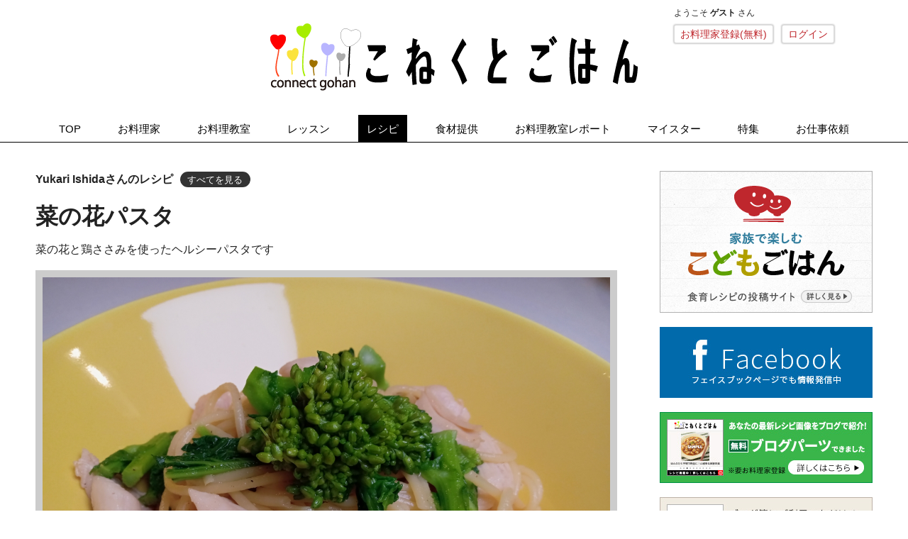

--- FILE ---
content_type: text/html; charset=UTF-8
request_url: https://connect-gohan.jp/recipe/detail.php?recipe_id=757
body_size: 20951
content:
<?xml version="1.0" encoding="UTF-8"?>
<!DOCTYPE html PUBLIC "-//W3C//DTD XHTML 1.0 Transitional//EN" "http://www.w3.org/TR/xhtml1/DTD/xhtml1-transitional.dtd">

<html xmlns="http://www.w3.org/1999/xhtml" lang="ja" xml:lang="ja" class="LC_Page_Products_Detail">
<head>
<meta http-equiv="Content-Type" content="text/html; charset=UTF-8" />
<meta http-equiv="Content-Script-Type" content="text/javascript" />
<meta http-equiv="Content-Style-Type" content="text/css" />
<meta name="viewport" content="width=1200, user-scalable=yes" />
<link rel="stylesheet" href="/user_data/packages/default/css/import.css?20230118" type="text/css" media="all" />
<link rel="alternate" type="application/rss+xml" title="RSS" href="https://connect-gohan.jp/rss/" />
<script type="text/javascript" src="/js/css.js"></script>
<script type="text/javascript" src="/js/navi.js"></script>
<script type="text/javascript" src="/js/win_op.js"></script>
<script type="text/javascript" src="/js/site.js"></script>
<script type="text/javascript" src="/js/jquery-1.8.3.min.js"></script>
<title>全国の料理教室でレシピを習う「こねくとごはん」｜菜の花パスタ - Yukari Ishidaさんのレシピ</title>
    <meta name="author" content="全国の料理教室でレシピを習う「こねくとごはん」" />
    <meta name="keywords" content="こねくとごはん,料理家,料理教室,仕事依頼,マイスター,レシピ,メニュー,ソムリエ,食育,作り方,フード,アナリスト,コーディネーター,インストラクター,調理師,管理栄養士,食生活,ベジタブル＆フルーツマイスター,生産者,味育" />
<meta property="og:image" content="https://connect-gohan.jp/upload/save_image/02091029_65c5800db4883.jpg" />
<meta property="og:title" content="全国の料理教室でレシピを習う「こねくとごはん」｜菜の花パスタ - Yukari Ishidaさんのレシピ" />

<link rel="shortcut icon" href="/user_data/packages/default/img/favicon.ico" />
<link rel="icon" type="image/vnd.microsoft.icon" href="/user_data/packages/default/img/favicon.ico" />
<link rel="apple-touch-icon-precomposed" href="/user_data/packages/default/img/apple-touch-icon.png">
<link rel="apple-touch-icon" href="/user_data/packages/default/img/apple-touch-icon.png">

<script type="text/javascript" src="/js/jquery-ui/jquery-ui.min.js"></script>
<link rel="stylesheet" href="/js/jquery-ui/jquery-ui.min.css" type="text/css" media="all" />

<script type="text/javascript">//<![CDATA[
    
    $(function(){
        
    });
//]]></script>


<!--[if lt IE 9]>
<script src="http://ie7-js.googlecode.com/svn/version/2.1(beta4)/IE9.js"></script>
<![endif]-->

<script>
  (function(i,s,o,g,r,a,m){i['GoogleAnalyticsObject']=r;i[r]=i[r]||function(){
  (i[r].q=i[r].q||[]).push(arguments)},i[r].l=1*new Date();a=s.createElement(o),
  m=s.getElementsByTagName(o)[0];a.async=1;a.src=g;m.parentNode.insertBefore(a,m)
  })(window,document,'script','//www.google-analytics.com/analytics.js','ga');

  ga('create', 'UA-75181132-1', 'auto');
  ga('send', 'pageview');

</script>
  
</head>

<!-- ▼BODY部 スタート -->

<body>

<noscript>
    <p>JavaScript を有効にしてご利用下さい.</p>
</noscript>


<div id="container">
    <a name="top" id="top"></a>

                            
<!--▼HEADER-->
<div id="header">
    <div class="logoarea">
    <h1 class="header_logo"><a href="/">こねくとごはん</a></h1>
                                                            <!-- ▼【ヘッダー】ログイン状態 -->
                                    <div class="user_status">
            <p>ようこそ <span class="user_name">ゲスト</span> さん</p>
        <ul>
            <li><a class="h_signup" href="https://connect-gohan.jp/entry/">お料理家登録(無料)</a></li>
            <li><a class="h_login" href="https://connect-gohan.jp/mypage/login.php?url=https%3A%2F%2Fconnect-gohan.jp%2Frecipe%2Fdetail.php%3Frecipe_id%3D757">ログイン</a></li>
        </ul>
    </div><!--end user_status -->
                                <!-- ▲【ヘッダー】ログイン状態 -->
                                            </div><!--end logoarea -->
    <div class="nav">
        <ul>
            <li class="top"><a href="https://connect-gohan.jp/">TOP</a></li>
            <li class="instructor"><a href="https://connect-gohan.jp/instructor/list.php">お料理家</a></li>
            <li class="classroom"><a href="https://connect-gohan.jp/classroom/list.php">お料理教室</a></li>
            <li><a href="https://connect-gohan.jp/lesson/list.php">レッスン</a></li>
            <li><a href="https://connect-gohan.jp/recipe/list.php" class="selected">レシピ</a></li>       
            <li><a href="https://connect-gohan.jp/offer">食材提供</a></li>            <li><a href="https://connect-gohan.jp/cooking_report/list.php">お料理教室レポート</a></li>
            <li><a href="https://connect-gohan.jp/guide/merit.php#6">マイスター</a></li>            <li><a href="https://connect-gohan.jp/feature/list.php">特集</a></li>             <li><a href="https://connect-gohan.jp/user_data/work/summary.php">お仕事依頼</a></li>         </ul>
    </div><!--end nav -->
</div><!-- end header -->
<!--▲HEADER-->        
    <div id="contents">

                        
                        
                <div class="main820">                                    
            <!-- ▼メイン -->
            
<script type="text/javascript" src="/js/jquery.facebox/facebox.js"></script>
<link rel="stylesheet" type="text/css" href="/js/jquery.facebox/facebox.css" media="screen" />
<script type="text/javascript" src="/js/jquery.fancybox/jquery.mousewheel-3.0.4.pack.js"></script>
<script type="text/javascript" src="/js/jquery.fancybox/jquery.fancybox-1.3.4.pack.js"></script>
<link rel="stylesheet" type="text/css" href="/js/jquery.fancybox/jquery.fancybox-1.3.4.css" media="screen" />
<style type="text/css">
#facebox .content img { max-width: 800px; }
</style>
<script type="text/javascript">//<![CDATA[
    $(document).ready(function() {
        $('a.expansion').facebox({
            loadingImage : '/js/jquery.facebox/loading.gif',
            closeImage   : '/js/jquery.facebox/closelabel.png'
        });
    });

function voteProduct (voteType) {
    $.post("/api/json.php", {
        Operation: "RecipeVote",
        Service: 1,
        transactionid: "282648e190d33b20c72a2d5d30b77432df680265",
        ProductId: 757,
        VoteType: voteType
    }, "json").done(function (e) {
        if (e.Result && e.Result.Request.IsValid == "True") {
            var $c = $("#" + voteType);
            $c.text(Number($c.text()) + 1);
        }
    });
    return false;
}

$(function() {
    $(".fancybox").fancybox({
        padding: 0,
        onStart: function(e) {
            var $e = $($(e).attr("href"));
            $("input, textarea", $e).each(function() {
                $(this).val(this.defaultValue);
            });
            $(".view", $e).hide().filter(":first").show();
        }
    });
    $(".fancyboxClose").click(function() {
        $.fancybox.close();
    });
    $("#sendmailSubmit").click(function() {
        sendMailProduct();
    });
    $("#reportSubmit").click(function() {
        reportProduct();
    });
});

function sendMailProduct() {
    var mail = $("#sendmailEmail").val();
    var recipe = $("#sendmailRecipe").val();

    if (!mail.match(/^[0-9a-z_\-\.]+@[0-9a-z_\-]+\.[0-9a-z_\-\.]+$/i))
        return alert("宛先の入力が正しくありません。");
    if (recipe.match(/^[ 　\r\n]*$/))
        return alert("本文を入力してください。");

    $.post("/api/json.php", {
        Operation: "RecipeMail",
        Service: 1,
        transactionid: "282648e190d33b20c72a2d5d30b77432df680265",
        Email: mail,
        Subject: $("#sendmailSubject").text(),
        Recipe: recipe
    }, "json").done(function (e) {
        if (e.Result && e.Result.Request.IsValid == "True") {
            $("#sendmailInput").hide();
            $("#sendmailComplete").show();
        }
    });
}

function reportProduct() {
    var report = $("#reportReport").val();

    if (report.match(/^[ 　\r\n]*$/))
        return alert("不適切な内容を入力してください。");

    $.post("/api/json.php", {
        Operation: "RecipeReport",
        Service: 1,
        transactionid: "282648e190d33b20c72a2d5d30b77432df680265",
        ProductId: 757,
        Report: report
    }, "json").done(function (e) {
        if (e.Result && e.Result.Request.IsValid == "True") {
            $("#reportInput").hide();
            $("#reportComplete").show();
        }
    });
}

//]]></script>

<form name="form1" method="post" action="/recipe/detail.php?recipe_id=757">
<input type="hidden" name="transactionid" value="282648e190d33b20c72a2d5d30b77432df680265" />
<input type="hidden" name="mode" value="add_favorite" />
<input type="hidden" name="favorite_product_id" value="757" />
</form>

<div class="recipe_detail">

    
    <div class="recipe_summary">
        <p class="user_name"><a href="list.php?customer_id=133">Yukari Ishidaさんのレシピ<span class="recipe_all">すべてを見る</span></a></p>
                <p class="recipe_name">菜の花パスタ</p>
                <p class="catchcopy">菜の花と鶏ささみを使ったヘルシーパスタです</p>
    </div>

    
    <div class="block">
        <div class="recipe_img">

            <img src="/upload/save_image/02091029_65c5800c9c4e5.jpg" alt="" />
                    </div>
    </div>
            
    <div class="foodstuff">
        <h4>●材料</h4>
        <p class="gross">（2人分）</p>
        <div class="recipe_food">
                            <ul>
                    <li class="food_name"><span>菜の花</span></li>
                                            <li class="quantity"><span>100g</span></li>
                                    </ul>
                            <ul>
                    <li class="food_name"><span>鶏ささみ</span></li>
                                            <li class="quantity"><span>100g</span></li>
                                    </ul>
                            <ul>
                    <li class="food_name"><span>スパゲッティ</span></li>
                                            <li class="quantity"><span>140g</span></li>
                                    </ul>
                            <ul>
                    <li class="food_name"><span>酒</span></li>
                                            <li class="quantity"><span>大さじ1</span></li>
                                    </ul>
                            <ul>
                    <li class="food_name"><span>A白だし・しょうゆ・みりん</span></li>
                                            <li class="quantity"><span>各大さじ1</span></li>
                                    </ul>
                            <ul>
                    <li class="food_name"><span>バター</span></li>
                                            <li class="quantity"><span>10g</span></li>
                                    </ul>
                            <ul>
                    <li class="food_name"><span>サラダ油</span></li>
                                            <li class="quantity"><span>大さじ1</span></li>
                                    </ul>
                            <ul>
                    <li class="food_name"><span>コショウ</span></li>
                                            <li class="quantity"><span>少々</span></li>
                                    </ul>
                            <ul>
                    <li class="food_name"><span>ニンニク</span></li>
                                            <li class="quantity"><span>1片</span></li>
                                    </ul>
                    </div>
    </div>

    <div class="how2make">
    <h4>●作り方</h4>
            <div class="process">
            <span class="number">1</span>            <p>菜の花は1分茹で食べやすい大きさに切る。</p>
        </div>
            <div class="process">
            <span class="number">2</span>            <p>鶏ささみは耐熱皿にのせ酒をふりかけ、ふんわりラップをし500wの電子レンジで2分加熱し冷ましてから手でほぐす。</p>
        </div>
            <div class="process">
            <span class="number">3</span>            <p>フライパンにサラダ油を熱し、スライスしたニンニクを炒め香りが立ったら鶏ささみを加え炒める。</p>
        </div>
            <div class="process">
            <span class="number">4</span>            <p>Aを加え茹で上がったパスタを加えたらバターを加え溶けるまで和える。</p>
        </div>
            <div class="process">
            <span class="number">5</span>            <p>仕上げにコショウで調味し完成です</p>
        </div>
        </div>
    
        <div class="cookinginfo">
        <p>調理時間 : 20分</p>    </div>
        
        <div class="hitokoto_memo">
        <h4>●ひとことメモ</h4>
                <p>電子レンジの加熱後ラップを取り外すとき熱いので気をつけてください</p>
    </div>
    
    <div class="btn_area">
        <a class="send_mail fancybox btn_gray" href="#sendmail">このレシピをメールで送信</a>
        <a class="print btn_gray" href="print.php?recipe_id=757" target="_blank">このレシピをプリントする</a>
        <a class="report fancybox" href="#report">不適切な投稿を報告する</a>
    
        <div class="sns_btn_area">
            <div class="fb-like" data-href="https://connect-gohan.jp/recipe/detail.php?recipe_id=757" data-layout="button_count" data-action="like" data-show-faces="true" data-share="false"></div>
            <div class="fb-share-button" data-href="https://connect-gohan.jp/recipe/detail.php?recipe_id=757" data-layout="button_count"></div>
            <a href="https://twitter.com/share" class="twitter-share-button" data-lang="ja">ツイート</a>
            <script>!function(d,s,id){var js,fjs=d.getElementsByTagName(s)[0],p=/^http:/.test(d.location)?'http':'https';if(!d.getElementById(id)){js=d.createElement(s);js.id=id;js.src=p+'://platform.twitter.com/widgets.js';fjs.parentNode.insertBefore(js,fjs);}}(document, 'script', 'twitter-wjs');</script>
        </div>
    </div>

</div><!-- end recipe_detail -->


<div style="display:none;">

    <div id="sendmail">
        <h2>レシピのメール送信</h2>
        <p class="mail_title">件名：<span id="sendmailSubject">「菜の花パスタ by Yukari Ishida」のレシピ</span></p>
        <div id="sendmailInput" class="view">
            <p class="address">送信先メールアドレス： <input type="text" id="sendmailEmail" maxlength="200" value="" /></p>
            <textarea id="sendmailRecipe" wrap="hard">菜の花パスタ by Yukari Ishida

http://connect-gohan.jp/recipe/detail.php?recipe_id=757

菜の花と鶏ささみを使ったヘルシーパスタです



■材料 (2人分)
菜の花…100g
鶏ささみ…100g
スパゲッティ…140g
酒…大さじ1
A白だし・しょうゆ・みりん…各大さじ1
バター…10g
サラダ油…大さじ1
コショウ…少々
ニンニク…1片


■作り方
[1]菜の花は1分茹で食べやすい大きさに切る。
[2]鶏ささみは耐熱皿にのせ酒をふりかけ、ふんわりラップをし500wの電子レンジで2分加熱し冷ましてから手でほぐす。
[3]フライパンにサラダ油を熱し、スライスしたニンニクを炒め香りが立ったら鶏ささみを加え炒める。
[4]Aを加え茹で上がったパスタを加えたらバターを加え溶けるまで和える。
[5]仕上げにコショウで調味し完成です

調理時間 : 20分

■ひとことメモ
電子レンジの加熱後ラップを取り外すとき熱いので気をつけてください
            </textarea>
            <p class="btn_area"><input type="button" id="sendmailSubmit" class="red" value="送信する" /></p>
        </div>
        <div id="sendmailComplete" class="view">
            <p>メールを送信しました。</p>
            <p class="btn_area"><input type="button" class="fancyboxClose gray" value="このウィンドウを閉じる" /></p>
        </div>
    </div>

    <div id="report">
        <h2>不適切な投稿を報告する</h2>
        <p class="recipe_name">レシピ名：「菜の花パスタ」</p>
        <div id="reportInput" class="view">
            <p>不適切な内容を入力してください。</p>
            <textarea id="reportReport" wrap="hard"></textarea>
            <p class="btn_area"><input type="button" id="reportSubmit" class="red" value="報告する" /></p>
        </div>
        <div id="reportComplete" class="view">
            <p>
                報告しました。<br />
                ご投稿ありがとうございました。
            </p>
            <p class="btn_area"><input type="button" class="fancyboxClose gray" value="このウィンドウを閉じる" /></p>
        </div>
    </div>

</div>

<div id="fb-root"></div>
<script>(function(d, s, id) {
  var js, fjs = d.getElementsByTagName(s)[0];
  if (d.getElementById(id)) return;
  js = d.createElement(s); js.id = id;
  js.src = "//connect.facebook.net/ja_JP/sdk.js#xfbml=1&version=v2.3";
  fjs.parentNode.insertBefore(js, fjs);
}(document, 'script', 'facebook-jssdk'));</script>            <!-- ▲メイン -->

                                            </div><!-- end main999 -->        
                            <div class="side300">
                                                    <!-- ▼広告 -->
                                            <!--

    <div class="adarea">
        <img src="/user_data/packages/default/img/ad_sample.jpg" alt="広告募集" />
    </div>

-->

<div>
<a href="http://gakkou-kyushoku-gohan.jp/" target="_blank"><img src="/user_data/packages/default/img/kodomogohan_link.png" width="300"></a>
</div>
<div style="margin-top: 20px;">
<a href="https://www.facebook.com/connectgohan" target="_blank"><img src="/user_data/packages/default/img/fb-page_link.jpg" width="300" height="100"></a>
</div>
<div style="margin-top: 20px;">
<a href="/mypage/link_blogparts.php"><img src="/user_data/packages/default/img/myblogparts_bnr.jpg" width="300" height="100"></a>
</div>
<div style="margin-top: 20px;">
<a href="/guide/connect.php#bnr"><img src="/user_data/packages/default/img/bnr_bnr.jpg" width="300" height="100"></a>
</div>
                                        <!-- ▲広告 -->
                                            </div><!-- end side-r -->
                
                        
    </div><!-- end contents -->

                
<!--▼FOOTER-->
<div id="footer">
    <div class="footer_contents">
        <div class="footer_menu">
            <ul>
                <li><a href="https://connect-gohan.jp/">トップページ</a></li>
                <li><a href="https://connect-gohan.jp/instructor/list.php">お料理家を探す</a></li>
                <li><a href="https://connect-gohan.jp/classroom/list.php">お料理教室を探す</a></li>
            </ul>
            <ul>
                <li><a href="https://connect-gohan.jp/guide/connect.php">こねくとごはんとは</a></li>
                <li><a href="https://connect-gohan.jp/recipe/list.php">レシピを探す</a></li>
                <li><a href="https://connect-gohan.jp/feature/list.php">特集</a></li>
            </ul>
            <ul>
                <li><a href="https://connect-gohan.jp/offer/">食材提供</a></li>
                <li><a href="https://connect-gohan.jp/guide/merit.php#6">マイスター</a></li>
                <li><a href="https://connect-gohan.jp/user_data/work/summary.php">お仕事依頼</a></li>
            </ul>
            <ul>
                <li><a href="https://connect-gohan.jp/guide/privacy.php">プライバシーポリシー</a></li>
                <li><a href="https://connect-gohan.jp/entry/kiyaku.php">会員利用規約</a></li>
                <li><a href="https://connect-gohan.jp/contact/">お問い合わせ</a></li>
            </ul>
            <ul class="company">
                <li>●運営事務局</li>
                <li><a href="https://fractal-coltd.jp/" target="_blank"><img src="/user_data/packages/default/img/fractal_logo.png" /></a></li>
            </ul>
        </div>
    </div>
    <p class="copyright">Copyright 2015-2026 connect-gohan.jp. All Rights Reserved.</p>
</div><!-- end footer -->
<!--▲FOOTER-->                    </div><!-- end container -->

</body><!-- ▲BODY部 エンド -->

</html>

--- FILE ---
content_type: text/css
request_url: https://connect-gohan.jp/user_data/packages/default/css/import.css?20230118
body_size: 543
content:
@charset "utf-8";

/************************************************
 import css
************************************************ */
@import url("./reset.css?20160623");
@import url("./common.css?20160623");
/*@import url("./home.css");*/
@import url("./memberpage.css?20160623");
@import url("./list.css?20160623");
@import url("./detail.css?20160623");
@import url("./dialog.css?20160623");
@import url("./topic.css?20170711");
@import url("./instructor.css?20160623");
@import url("./top.css?20230118");
@import url("./offer.css?20160623");

--- FILE ---
content_type: text/css
request_url: https://connect-gohan.jp/user_data/packages/default/css/common.css?20160623
body_size: 28508
content:
/*common.css*/

* {
    font-family:"游ゴシック","YuGothic", "Hiragino Kaku Gothic Pro", "Meiryo", sans-serif;
	font-weight: 500;
	line-height: 1.45;
    color: #222;
}
body, html {
    height: 100%;
}
body {
	/* [disabled]background-color: #FCFCF6; */
}
a {
    text-decoration: none;
    outline: 0;
}
a:hover {
    text-decoration: underline;
}
.clearfix:after
{   content:"";
    display:block;
    clear:both;} /* IE8, ModanBrowser */
.clearfix {width:100%;} /* clearfix IE 6, 7 */
.caption   {
    font-size: 12px;
    line-height: 18px;
    margin-top: 6px;
    margin-bottom: 12px;
    font-weight: normal;
}
.attention {
    font-size: 12px;
    line-height: 18px;
    margin-top: 6px;
    margin-bottom: 12px;
    font-weight: normal;
    color: #CC0000;
}
.caution   {
    font-size: 12px;
    line-height: 14px;
    margin-top: 6px;
    margin-bottom: 6px;
}
.centering {
    text-align: center;
}
.a-center {
    text-align: center;
}


.pagerCont {
    margin-bottom: 24px;
    overflow: hidden;
    position: relative;
}
ul .pager {
    float: left;
    position: relative;
    left: 50%;
}
ul.pager {
    position: relative;
    left: 50%;
    float: left
}

ul.pager li {
    position: relative;
    left: -50%;
    float: left;
    margin-right: 10px;
    font-weight: bold;
}

ul.pager li.prev,
ul.pager li.next { border: none }

ul.pager li a {
    position: relative;
    display: block;
    padding: 3px 9px;
    color: #bf272d;
    border-radius: 3px;
}

ul.pager li a:link,
ul.pager li a:visited { text-decoration: none }

ul.pager li a:hover,
ul.pager li a:active {
    background-color: #bf272d;
    text-decoration: none;
    color: #FFFFFF;
}

ul.pager li em {
    display: block;
    padding: 2px 8px;
    background: #FFFFFF;
    color: #666666;
    font-weight: bold;
    border: 1px solid #999999;
    border-radius: 3px;
}


#container {
	position: relative;
	height: auto !important;
	height: 100%;
	min-height: 100%;
	background-color: #FFFFFF;
	padding: 0px;
	width: 100%;
	margin: 0px auto;
}

#header {
	width: 100%;
	z-index: 100;
	position: relative;
	background-color: #FFFFFF;
}
#header:before {
	width: 100%;
	position: absolute;
	content: " ";
	display: block;
	height: 40px;
	bottom: 0px;
	border-bottom: 1px solid #000000;
	background-color: #FFFFFF;
}
#header .logoarea {
	width: 1180px;
	margin: 0px auto;
	height: 140px;
	background-color: #FFFFFF;
	padding-top: 20px;
	position: relative;
}
#header .logoarea .header_logo a{
	background-image: url(../img/header_logo.png);
	background-repeat: no-repeat;
	display: block;
	text-indent: 100%;
	white-space: nowrap;
	height: 120px;
	width: 520px;
	overflow: hidden;
	background-position: 0px 0px;
	margin: 0px auto;
}
#header .logoarea .user_status {
	height: 64px;
	width: 280px;
	position: absolute;
	float: right;
	right: 0px;
	top: 10px;
}
#header .logoarea .user_status .profile_img {
	height: 64px;
	width: 64px;
	float: left;
	margin-right: 10px;
}
#header .logoarea .user_status p {
	font-size: 12px;
	display: inline-block;
	float: left;
	width: 206px;
}
#header .logoarea .user_status p .user_name {
    font-weight: bold;
}
#header .logoarea .user_status ul li a {
	display: inline-block;
	font-size: 14px;
	left: 9px;
	top: 22px;
	color: #bf272d;
	background-color: #FFFFFF;
	text-align: center;
	padding: 2px 8px;
	float: left;
	margin-top: 8px;
	margin-right: 12px;
	border-radius: 3px;
	box-shadow: 0px 0px 2px 1px #CCCCCC;
	-webkit-box-shadow: 0px 0px 2px 1px #CCCCCC;
       border:1px solid #ddd;
}
#header .logoarea .user_status ul li a:hover {
	color: #bf272d;
	background-color: #FFFFFF;
	box-shadow: 0px 0px 2px 1px #E68F95;
	-webkit-box-shadow: 0px 0px 2px 1px #E68F95;
	text-decoration: none;
        border:1px solid #E68F95;
}
#header .logoarea .share-buttons {
display: none; /*一旦非表示*/
	height: 32px;
	width: 300px;
	position: absolute;
	left: 0px;
	top: 10px;
	overflow: hidden;
}
#header .logoarea .share-buttons div a {
	display: block;
	height: 32px;
	width: 32px;
	float: left;
	margin-right: 10px;
	text-indent: 100%;
	white-space: nowrap;
	overflow: hidden;
	background-image: url(../img/sns_btn.png);
	background-repeat: no-repeat;
}
#header .logoarea .share-buttons .twitter a{
	background-position: 0px -32px;
}
#header .logoarea .share-buttons .twitter a:hover {
	background-position: 0px 0px;
}
#header .logoarea .share-buttons .facebook a {
	background-position: -32px -32px;
}
#header .logoarea .share-buttons .facebook a:hover {
	background-position: -32px 0px;
}
#header .logoarea .share-buttons .line a {
	background-position: -64px -32px;
}
#header .logoarea .share-buttons .line a:hover {
	background-position: -64px 0px;
}
#header .nav {
	width: 1180px;
	height: 40px;
	margin: 1px auto 0px;
	position: relative;
}
#header .nav ul {
	text-align: center;
}
#header .nav ul li {
	display: inline-block;
	text-align: center;
	margin: 0px;
}
#header .nav ul li a{
	display: block;
	height: 38px;
	color: #000000;
	text-decoration: none;
	font-size: 15px;
	line-height: 39px;
	margin: 1px 12px 0px;
	padding: 0px 12px;
}
#header .nav ul li a:hover {
	background-color: #000000;
	color: #FFFFFF;
}
#header .nav ul li a.selected {
	background-color: #000000 !important;
	color: #FFFFFF !important;
}
#contents {
	position: relative;
	padding-bottom: 230px;
	width: 1180px;
	margin: 0px auto;
	overflow: hidden;
	padding-top: 40px;
}
#contents .main580 {
	width: 600px;
	float: left;
	margin-right: 20px;
	overflow: hidden;
	position: relative;
	zoom: 1;
	padding-bottom: 12px;
	padding-left: 20px;
}
#contents .main760 {
    width: 760px;
    float: left;
    margin-right: 40px;
    overflow: hidden;
    position: relative;
    zoom: 1;
    padding-bottom: 24px;
    padding-left: 20px;
}
#contents .main820 {
	width: 820px;
	float: left;
	margin-right: 60px;
	position: relative;
	zoom: 1;
}
#contents .side-l {
    width: 160px;
    float: left;
    overflow: hidden;
    margin-right: 20px;
    margin-bottom: 24px;
    position: relative;
    zoom: 1;
}
#contents .side-r {
	width: 160px;
	float: left;
	position: relative;
	zoom: 1;
	margin-bottom: 24px;
}
#contents .side300 {
	width: 300px;
	float: left;
	position: relative;
	zoom: 1;
}

/*
.side-l .post_btn a {
    background-image: url(../img/side-l_post_btn.png);
    background-repeat: no-repeat;
    background-position: 0px 0px;
    text-indent: 100%;
    white-space: nowrap;
    display: block;
    height: 86px;
    width: 160px;
    overflow: hidden;
    margin-bottom: 12px;
}
.side-l .post_btn a:hover {
    background-image: url(../img/side-l_post_btn.png);
    background-repeat: no-repeat;
    background-position: -160px 0px;
}
.side-l .post_btn a:active {
    background-image: url(../img/side-l_post_btn.png);
    background-repeat: no-repeat;
    background-position: -320px 0px;
}
.side-l .searcharea h3 {
    font-weight: bold;
    color: #FFFFFF;
    background-image: url(../img/side-l_categorytitle_bg.png);
    text-align: center;
    font-size: 14px;
    line-height: 38px;
    height: 36px;
    width: 160px;
    margin-bottom: 12px;
    border-radius: 3px;
    text-shadow: 0px -1px #660000;
    position: relative;
}
.side-l .searcharea h3:after {
    content: " ";
    height: 0px;
    width: 0px;
    border-top: 5px solid #dd7777;
    border-right: 5px solid transparent;
    border-bottom: 5px solid transparent;
    border-left: 5px solid transparent;
    position: absolute;
    left: 50%;
    top: 100%;
}
.side-l .searcharea .searchbox {
    margin-bottom: 12px;
}
.side-l .searcharea .searchbox .text_box {
    font-size: 12px;
    line-height: 22px;
    float: left;
    height: 22px;
    width: 112px;
    border: 1px solid #999999;
    border-radius: 3px;
    padding: 0px 2px;
}
.side-l .searcharea .searchbox .text_box:focus {
    border: 1px solid #bf272d;
    outline: 0;
    background-color: #FFFFCC;
}
.side-l .searcharea .searchbox .search_btn {
    float: right;
    height: 24px;
    width: 36px;
    background-image: url(../img/side-l_searcharea_icon.png);
    background-repeat: no-repeat;
    background-position: 0px 0px;
    text-indent: 100%;
    white-space: nowrap;
    overflow: hidden;
    border: 0px none #000000;
}
.side-l .searcharea .searchbox .search_btn:hover, .side-l .searcharea .searchbox .search_btn:active {
    background-image: url(../img/side-l_searcharea_icon.png);
    background-repeat: no-repeat;
    background-position: -36px 0px;
    cursor: pointer;
}
.side-l .searcharea .searchbox:after {
    display: block;
    clear: both;
    width: 160px;
    content: " ";
}
.side-l .searcharea .search_category h4 {
    font-weight: bold;
    color: #FFFFFF;
    background-image: url(../img/side-l_categorytitle_bg.png);
    text-align: center;
    font-size: 12px;
    line-height: 26px;
    height: 24px;
    width: 160px;
    margin-bottom: 4px;
    border-radius: 3px;
    text-shadow: 0px -1px #660000;
    position: relative;
    margin-top: 8px;
}
*/
.search_category ul  li{
    position: relative;
    width: 160px;
}

.search_category ul li a {
    display: inline-table;
    border-radius: 3px;
    width: 160px;
    /display: block;
    /margin-bottom: 2px;
    /height: 36px;
    /position: relative;
    text-decoration: none;
}
.search_category ul li a img {
    height: 24px;
    width: 24px;
    margin: 4px;
    /float: left;
}
.search_category ul li a .label {
    display: table-cell;
    font-size: 12px;
    vertical-align: middle;
    line-height: 14px;
    font-weight: bold;
    color: #42210b;
    width: 126px;
    /display: block;
    /float: left;
    /position: absolute;
    /left: 34px;
    /top: 6px;
}
.search_category ul li a:hover {
    background-color: #FFCC99;
}
/*
.side-r .sasshi {
	background-image: url(../img/sasshi_bg.png);
	width: 156px;
	border: 2px solid #8c6239;
	text-align: center;
	font-weight: bold;
	margin-bottom: 18px;
	font-size: 14px;
}
.side-r .sasshi .titlelogo {
	background-image: url(../img/sasshi_titlelogo.png);
	background-repeat: no-repeat;
	height: 48px;
	width: 156px;
	margin-top: -2px;
	margin-left: -2px;
	text-indent: 100%;
	white-space: nowrap;
	overflow: hidden;
}
.side-r .sasshi a .hyoushi {
	box-shadow: 0px 2px 2px 1px #999999;
	transform: rotate(5deg);
	-ms-transform: rotate(5deg);
	-moz-transform: rotate(5deg);
	-o-transform: rotate(5deg);
	-webkit-transform: rotate(5deg);
	margin-top: 4px;
	margin-bottom: 8px;
	-webkit-transition-property: all;
	-moz-transition-property: all;
	-ms-transition-property: all;
	-o-transition-property: all;
	transition-property: all;
	-webkit-transition-duration: 80ms;
	-moz-transition-duration: 80ms;
	-ms-transition-duration: 80ms;
	-o-transition-duration: 80ms;
	transition-duration: 80ms;
	-webkit-transition-timing-function: ease-in-out;
	-moz-transition-timing-function: ease-in-out;
	-ms-transition-timing-function: ease-in-out;
	-o-transition-timing-function: ease-in-out;
	transition-timing-function: ease-in-out;
	width: 120px;
}
.side-r .sasshi a .hyoushi:hover {
	transform: rotate(10deg);
	-ms-transform: rotate(10deg);
	-o-transform: rotate(10deg);
	-moz-transform: rotate(10deg);
	-webkit-transform: rotate(10deg);
}
.side-r .sasshi p a {
	background-color: #35809f;
	width: 140px;
	display: block;
	margin: 6px auto 8px;
	color: #FFFFFF;
	line-height: 16px;
	font-size: 12px;
	border-radius: 3px;
	padding-top: 4px;
	padding-bottom: 3px;
}
.side-r .sasshi p a:hover {
	background-color: #3997C3;
	text-decoration: none;
}
.side-r .sasshi .sponsor {
	background-color: #E7D7B7;
}
.side-r .sasshi .sponsor h4 {
	display: block;
	margin: 6px auto 0px;
	color: #8c6239;
	line-height: 16px;
	font-size: 14px;
	padding-top: 4px;
	padding-bottom: 3px;
	font-weight: bold;
	border-top: 2px solid #8c6239;
	border-bottom: 1px solid #8c6239;
}
.side-r .sasshi .sponsor ul li{
	font-size: 11px;
	line-height: 1.35em;
	text-align: center;
	font-weight: normal;
	border-bottom: 1px dotted #FFFFFF;
	margin-right: auto;
	margin-left: auto;
	padding-top: 6px;
	padding-bottom: 4px;
	width: 140px;
}
.side-r .sasshi .sponsor ul li:last-child {
	border-bottom: none;
}
.side-r .adarea {
	margin-bottom: 12px;
}
.side-r .adarea img {
	margin-bottom: 12px;
}
.side-r .infobox {
	background-color: #FFFFFF;
	width: 156px;
	border: 2px solid #e6c291;
	margin-bottom: 12px;
}
.side-r .infobox h4 {
	font-size: 12px;
	line-height: 24px;
	font-weight: bold;
	background-color: #e6c291;
	text-align: center;
	height: 24px;
	width: 156px;
	color: #42210b;
	text-shadow: 0px 1px #F3E6A8;
}
.side-r .infobox ul {
	display: block;
	margin: 12px auto;
	width: 140px;
}
.side-r .infobox ul li a {
	text-decoration: underline;
}
.side-r .infobox ul li a:hover {
	color: #bf272d;
}
.side-r .whatsnew ul li {
	display: block;
	font-size: 11px;
	line-height: 14px;
	margin-bottom: 12px;
}
.side-r .whatsnew ul li .date {
	display: block;
}
.side-r .request_sponsorship a{
	color: #FFFFFF;
	background-color: #8c6239;
	display: block;
	font-weight: bold;
	text-align: center;
	padding: 4px 10px;
	font-size: 14px;
	line-height: 24px;
}
.side-r .request_sponsorship a:hover {
	background-color: #AC703E;
	text-decoration: none;
}
.side-r .request_sponsorship a .caption {
	display: block;
	width: 140px;
	color: #FFFFFF;
	font-size: 10px;
	line-height: 14px;
	margin: 0px;
}
.side-r .fb-tw a {
	display: block;
	margin-bottom: 8px;
}
.side-r .fb-tw a:hover {
	filter: Alpha(Opacity=80%);
	-moz-opacity: 0.8;
	-webkit-opacity: 0.8;
	opacity: 0.8;
}
.side-r .recruit {
    margin-bottom: 18px;
}
.side-r .recruit a {
    font-size: 12px;
    line-height: 24px;
    font-weight: bold;
    color: #FFFFFF;
    background-color: #b19f00;
    text-align: center;
    display: block;
    height: 24px;
    width: 140px;
    padding: 0px 10px;
    margin-bottom: 6px;
    border-radius: 3px;
}
.side-r .recruit a:hover {
    background-color: #CBB506;
    text-decoration: none;
}
.side-r .fb-like {
    margin-bottom: 12px;
}
.side-r .fb_edge_widget_with_comment span .fb_iframe_widget_lift {
    position: absolute !important;
    left: -290px !important;
}
*/
#footer {
	position: absolute;
	bottom: 0px;
	width: 100%;
	height: 200px;
	background-color: #333333;
}
#footer .footer_contents {
	margin: 18px auto 0px;
	width: 1180px;
	position: relative;
}
#footer .footer_contents .footer_menu {
	width: 850px;
	overflow: hidden;
}
#footer .footer_contents .footer_menu ul{
	width: 190px;
	display: block;
	float: left;
	margin-right: 10px;
}
#footer .footer_contents .footer_menu ul li a {
	color: #EEEEEE;
	line-height: 2.4em;
	font-size: 0.8em;
}
#footer .footer_contents .footer_menu ul li a:hover {
	text-decoration: underline;
	color: #FFFFFF;
}
#footer .footer_contents .company {
    line-height: 18px;
    margin: 0px;
    float: right;
    text-align: right;
    font-size: 12px;
    position: absolute;
    top: 0px;
    right: 0px;
    width: 180px;
}
#footer .footer_contents .company li {
	line-height: 18px;
	color: #EEEEEE;
}
#footer .copyright  {
	font-size: 12px;
	color: #999999;
	width: 100%;
	display: block;
	position: absolute;
	bottom: 0px;
	background-color: #000000;
	height: 30px;
	line-height: 30px;
	text-align: center;
}
.tosmartphone  {
    display: block;
    background-color: #B0A289;
    padding-top: 30px;
    padding-bottom: 30px;
    box-shadow: inset 0px -10px 20px -5px rgba(0,0,0,0.3);
}
.tosmartphone a {
    margin: 0px auto;
    height: 90px;
    width: 800px;
    display: block;
    border: 8px solid #FFFFFF;
    color: #FFFFFF;
    text-align: center;
    font-weight: bold;
    line-height: 90px;
    font-size: 48px;
    border-radius: 24px;
}
.main820 h3  {
    font-size: 21px;
    font-weight: normal;
    margin-bottom: 4px;
}
.main820 .topic_contents.generalpage {
    padding: 24px 30px 12px;
    margin-bottom: 24px;
}
.main820 .topic_contents.generalpage p {
    margin: 0px;
    padding: 0px 0px 12px;
}
.main820 .topic_contents.generalpage h4 {
	font-size: 28px;
	font-weight: normal;
	line-height: 36px;
	padding: 0px;
	width: 720px;
	margin: 0px 0px 18px;
	display: inline-block;
	color: #000000;
}
.main820 .topic_contents.generalpage h5 {
	font-size: 18px;
	color: #333333;
	font-weight: bold;
	margin-bottom: 12px;
	line-height: 24px;
}
.main820 .topic_contents.generalpage p a:hover {
    color: #bf272d;
    text-decoration: underline;
}
.main820 .topic_contents.generalpage .vol {
    font-weight: normal;
    color: #999999;
    font-size: 21px;
}
.main820 .topic_contents.generalpage .location {
    clear: both;
    overflow: hidden;
    margin-bottom: 24px;
    margin-top: 18px;
}
.main820 .topic_contents.generalpage .location li a {
    background-color: #75952D;
    color: #FFFFFF;
    float: left;
    padding: 4px 10px 3px;
    margin-right: 12px;
    margin-bottom: 12px;
    border-radius: 3px;
    display: block;
    text-indent: 20px;
    position: relative;
}
.main820 .topic_contents.generalpage .location li a:before {
    position: absolute;
    left: -9px;
    content: "��";
    font-size: 9px;
    top: 5px;
    color: #B9D984;
}
.main820 .topic_contents.generalpage .location li a:hover {
    background-color: #84B63D;
    text-decoration: none;
}
.shop ul, .job ul,
ul.youkou, .summary ul
   {
    margin-bottom: 24px;
    margin-left: 20px;
}
.main820 .topic_contents.generalpage .shop h5 {
    color: #5C7D1F;
    border: 1px solid #D9D1BC;
    font-size: 1em;
    line-height: 1em;
    padding-top: 8px;
    padding-bottom: 8px;
    text-indent: 8px;
    border-radius: 3px;
    background-image: url(../img/recipe_detail_bg.png);
}
.main820 .topic_contents.generalpage .job h5 {
    color: #958504;
    border: 1px solid #D9D1BC;
    font-size: 1em;
    line-height: 1em;
    padding-top: 8px;
    padding-bottom: 8px;
    text-indent: 8px;
    border-radius: 3px;
    background-image: url(../img/recipe_detail_bg.png);
}
.main820 .topic_contents.generalpage .job ul li:before {
    content: "��";
    display: inline-block;
    margin-right: 10px;
    font-size: 10px;
    color: #B19F00;
}
.main820 .topic_contents.generalpage  .job h6 {
    font-size: 14px;
    font-weight: bold;
    line-height: 1.8em;
    text-indent: 20px;
}
.main820 .topic_contents.generalpage .summary a{
    color: #bf272d;
}
.main820 .topic_contents.generalpage .summary a:hover {
    text-decoration: underline;
}
.main820 .topic_contents.generalpage .summary h6 {
    font-weight: bold;
    margin-top: 12px;
    margin-bottom: 8px;
}
.main820 .topic_contents.generalpage .summary h5 {
	color: #FFFFFF;
	font-size: 1em;
	line-height: 1em;
	padding-top: 8px;
	padding-bottom: 8px;
	text-indent: 8px;
	border-radius: 3px;
	margin-bottom: 18px;
	margin-top: 6px;
	background-color: #333333;
}
.main820 .topic_contents.generalpage .summary ul li {
	list-style: disc;
}
.main820 .topic_contents.generalpage .summary p {
    text-indent: 1em;
    line-height: 1.7em;
}
.main820 .topic_contents.generalpage .summary img {
	float: right;
	overflow: hidden;
	margin-left: 20px;
}
.main820 .topic_contents.generalpage ul.youkou li:before {
    content: "��";
    display: inline-block;
    margin-right: 10px;
    font-size: 10px;
    color: #999999;
}
.main820 .topic_contents.generalpage ul li {
    line-height: 1.8em;
}
.main820 .topic_contents.generalpage .shop h5 .totop a {
    float: right;
    font-weight: normal;
    font-size: 12px;
    margin-right: 10px;
    color: #75952D;
}
.main820 .topic_contents.generalpage .shop h5 .totop a:hover {
    color: #333333;
    text-decoration: none;
}
.main820 .topic_contents.generalpage .mailto {
    color: #bf272d;
}
.topic_top h3 {
    margin-bottom: 12px;
}
.article_cardarea {
    width: 800px;
    margin-bottom: 12px;
    letter-spacing: -0.4em;
}
.article_card   {
    width: 238px;
    border: 1px solid #999999;
    background-color: #FFFFFF;
    overflow: hidden;
    position: relative;
    min-height: 186px;
    display: inline-block;
    vertical-align: top;
    margin-right: 20px;
    margin-bottom: 24px;
    letter-spacing: normal;
    box-shadow: 0px 2px 3px #aaa;
    -webkit-transition-property: all;
    -moz-transition-property: all;
    -ms-transition-property: all;
    -o-transition-property: all;
    transition-property: all;
    -webkit-transition-duration: 90ms;
    -moz-transition-duration: 90ms;
    -ms-transition-duration: 90ms;
    -o-transition-duration: 90ms;
    transition-duration: 90ms;
    -webkit-transition-timing-function: ease-in-out;
    -moz-transition-timing-function: ease-in-out;
    -ms-transition-timing-function: ease-in-out;
    -o-transition-timing-function: ease-in-out;
    transition-timing-function: ease-in-out;
    -webkit-box-shadow: 0px 2px 3px #aaa;
}
.article_card:hover ,
.article_card:active {
    box-shadow: 0px 8px 8px -3px #84745C;
    bottom: 1px;
    -webkit-box-shadow: 0px 8px 8px -3px #84745C;
}
.article_blank {
    width: 238px;
    border: 1px dashed #aaa;
    overflow: hidden;
    position: relative;
    min-height: 186px;
    display: inline-block;
    vertical-align: top;
    margin-right: 20px;
    margin-bottom: 24px;
    background-image: url(../img/article_blank_bg.png);
    background-repeat: no-repeat;
}
.article_card img   {
    background-color: #CCCCCC;
    height: 130px;
    width: 238px;
}
.article_card .vol {
    text-align: center;
    width: 60px;
    position: absolute;
    overflow: hidden;
    top: 100px;
    height: 30px;
    left: 10px;
}
.article_card .vol .number {
    color: #FFFFFF;
    position: absolute;
    z-index: 100;
    font-size: 12px;
    text-align: center;
    height: 50px;
    width: 50px;
    background-color: #BB5418;
    border-radius: 30px;
    line-height: 40px;
    left: 0px;
    top: 0px;
}
.eiyoushi .article_card .vol .number {
    background-color: #DD5B79;
}
.chisan .article_card .vol .number {
    background-color: #75952D;
}
.tanken .article_card .vol .number {
    background-color: #B19F00;
}
.article_card .title  {
    width: 218px;
    display: block;
    font-size: 14px;
    line-height: 21px;
    padding-right: 10px;
    padding-left: 10px;
    margin-top: 8px;
    margin-bottom: 6px;
}
.article_card a:hover {
    text-decoration: none;
}
.article_extra {
    width: 800px;
}
.article_extra li  {
    display: inline-block;
    margin-right: 8px;
    margin-bottom: 12px;
}
.article_extra li a:hover {
    filter: Alpha(Opacity=70);
    -moz-opacity: 0.7;
    -webkit-opacity: 0.7;
    zoom: 1;
    opacity: 0.7;
}
.current-number , .back-number{
    position: relative;
    clear: both;
    margin-bottom: 12px;
    overflow: hidden;
}
.current-number img {
    float: left;
    width: 370px;
    margin-right: 20px;
    /* [disabled]overflow: hidden; */
    box-shadow: 0px 3px 5px #666666;
    margin-bottom: 12px;
}
.back-number img {
    float: left;
    width: 200px;
    margin-right: 20px;
    overflow: hidden;
    box-shadow: 0px 3px 5px #666666;
}
.current-number .index h4 {
    font-size: 21px;
    font-weight: bold;
}
.back-number .index h4 {
    font-weight: bold;
    font-size: 18px;
}
.current-number .index ,.back-number .index{
    overflow: hidden;
}
.index p  {
    margin-bottom: 18px;
}
.index a   {
    text-decoration: underline;
}
.index a:hover, .index a:active {
    color: #bf272d;
}
.index dl {
    margin-bottom: 18px;
}
.index dl dt  {
    font-size: 14px;
    font-weight: bold;
    margin-top: 12px;
}
.index dl dt:before {
    font-size: 10px;
    color: #bf272d;
    content: "��";
    display: inline-block;
    margin-right: 4px;
}
.index dl dd {
    font-size: 14px;
    margin-bottom: 4px;
    text-indent: 14px;
}
.index .btn_area a   {
    background-image: url(../img/general_btn_bg.png);
    background-repeat: no-repeat;
    line-height: 37px;
    font-weight: bold;
    height: 36px;
    width: 220px;
    display: inline-block;
    text-align: center;
    font-size: 14px;
    text-decoration: none;
    text-indent: 0px;
}
.index .btn_area    .red   {
    background-position: 0px 0px;
    color: #FFFFFF;
}
.index .btn_area .red:hover,
.index .btn_area .red:active

  {
    background-position: -220px 0px;
    text-decoration: none;
}
.main820 hr {
    height: 0px;
    border-top: 1px solid #CCCCCC;
    border-bottom: 1px solid #FFFFFF;
    border-right: 1px none #FFFFFF;
    border-left: 1px none #FFFFFF;
    margin-bottom: 24px;
}
.sponsorship {
    background-color: #FFFFFF;
    padding: 12px 20px;
    border: 4px solid #35809f;
    border-radius: 6px;
    clear: both;
    overflow: hidden;
}
.sponsorship h4 {
    font-size: 21px;
    color: #FFFFFF;
    line-height: 36px;
    font-weight: bold;
    background-color: #35809f;
    margin: -12px -20px 16px;
    height: 36px;
    text-indent: 20px;
}
.sponsorship p {
    margin-bottom: 12px;
}
.sponsorship p a {
    color: #35809f;
    font-weight: bold;
    float: right;
    font-size: 12px;
    text-align: center;
    margin-left: 20px;
    margin-top: -40px;
}
.sponsorship p a:hover {
    color: #36A3C1;
    text-decoration: none;
}
.sponsorship p a img {
    margin-bottom: 8px;
    box-shadow: 0px 2px 2px #999999;
    -webkit-box-shadow: 0px 2px 2px #999999;
}
.sitemap p a, .sitemap ul li a{
    text-decoration: underline;
}
.sitemap p a:hover, .sitemap ul li a:hover {
    color: #bf272d;
}
.sitemap ul {
    margin-bottom: 12px;
}
.sitemap ul li{
    list-style: disc inside;
    text-indent: 20px;
}
.sitemap ul ul li   {
    text-indent: 40px;
    list-style: circle inside;
}
.main820 .about-sasshi {
    margin-bottom: 24px;
    margin-top: 12px;
}
.main820 .topic_contents.special p {
	margin-right: 10px;
	margin-left: 10px;
}
.topic_contents.special p strong  {
	font-size: 24px;
	line-height: 42px;
}
.topic_contents.special h5  {
	color: #bf272d;
	border: 1px solid #D9D1BC;
	font-size: 1em;
	line-height: 1em;
	text-indent: 8px;
	border-radius: 3px;
	background-image: url(../img/recipe_detail_bg.png);
	margin-right: 30px;
	margin-left: 30px;
	padding-top: 8px;
	padding-bottom: 8px;
	margin-bottom: 12px;
}
.topic_contents.special h6 {
	margin: 24px auto 8px;
	width: 680px;
	font-weight: bold;
}
.topic_contents.special ol  {
	margin-left: 70px;
	margin-bottom: 12px;
}
.topic_contents.special .post_btn a {
	background-image: url(../img/special_post_btn.png);
	background-repeat: no-repeat;
	background-position: 0px 0px;
	display: block;
	height: 60px;
	width: 220px;
	margin: 0px auto;
	text-indent: 100%;
	white-space: nowrap;
	overflow: hidden;
}
.topic_contents.special .post_btn a:hover {
	background-position: -220px 0px;
}
.topic_contents.special .post_btn a:active {
	background-position: -440px 0px;
}
.topic_contents.special .caption {
	font-size: 0.75em;
	line-height: 1.4em;
}
.topic_contents.special.caution {
	border: 6px solid #bf272d;
	padding: 20px 30px;
	font-weight: bold;
	color: #bf272d;
	text-align: center;
	font-size: 16px;
}
.topic_contents.special hr {
	width: 700px;
	margin-right: auto;
	margin-left: auto;
}
.topic_contents.special .post_btn.past {
	background-image: url(../img/special_post_btn.png);
	background-repeat: no-repeat;
	background-position: -660px 0px;
	display: block;
	height: 60px;
	width: 160px;
	margin: 0px auto;
	text-indent: 100%;
	white-space: nowrap;
	overflow: hidden;
}
.topic_contents.special .contest_kekka {
	margin: 12px auto;
	width: 640px;
	overflow: hidden;
	border-bottom: 1px dotted #999999;
	padding-bottom: 12px;
	position: relative;
}
.topic_contents.special .contest_kekka .recipe_img {
	float: left;
	height: 120px;
	width: 120px;
	border: 5px solid #CC9933;
	padding: 3px;
	margin: 8px 20px 0px 0px;
	overflow: hidden;
}
.topic_contents.special .contest_kekka .recipe_img:hover {
	filter: Alpha(Opacity=80%);
	opacity: 0.8;
	-webkit-opacity: 0.8;
	-moz-opacity: 0.8;
}
.topic_contents.special .contest_kekka .user_name {
	font-size: 0.9em;
	line-height: 1.4em;
	color: #bf272d;
	padding-top: 4px;
}
.topic_contents.special .contest_kekka .recipe_name {
	font-size: 1.4em;
	font-weight: bold;
	line-height: 1em;
}
.topic_contents.special .contest_kekka .recipe_name a:hover {
	color: #bf272d;
}
.topic_contents.special .contest_kekka .catchcopy {
	font-size: 0.9em;
	line-height: 1.4em;
	margin: 0px;
	padding: 0px;
}
.topic_contents.special .contest_kekka .crown {
	display: block;
	height: 36px;
	width: 36px;
	position: absolute;
	top: -6px;
	left: 0px;
}



.main820 .sys_btn_gray
{	border-radius:4px;
        background-color:#666;
        color:#fff;
        padding:4px;
}

.main820 .sys_btn_gray:hover
{
        border-radius:4px;
        background-color:#888;
        color:#fff;
        padding:4px;
}

--- FILE ---
content_type: text/css
request_url: https://connect-gohan.jp/user_data/packages/default/css/memberpage.css?20160623
body_size: 25643
content:
.menu-l {
	width: 220px;
	float: left;
	margin-right: 20px;
	margin-left: 20px;
}
.menu-l .pagetitle    {
	width: 200px;
	background-color: #FFFFFF;
	border: 4px solid #bf272d;
	border-radius: 3px;
	margin-bottom: 24px;
	padding: 6px;
}
.menu-l .pagetitle.signin h2{
	font-weight: bold;
	font-size: 18px;
	line-height: 36px;
	height: 36px;
	margin: 6px;
	text-indent: 48px;
	background-image: url(../img/memberpage_icon.png);
	background-repeat: no-repeat;
	background-position: 0px -108px;
	color: #bf272d;
}
.menu-l .pagetitle.login  h2{
	font-weight: bold;
	font-size: 18px;
	line-height: 36px;
	height: 36px;
	margin: 6px;
	text-indent: 48px;
	background-image: url(../img/memberpage_icon.png);
	background-repeat: no-repeat;
	background-position: 0px -72px;
	color: #bf272d;
}
.menu-l .pagetitle.post h2 {
	font-weight: bold;
	font-size: 18px;
	line-height: 36px;
	height: 36px;
	margin: 6px;
	text-indent: 48px;
	background-image: url(../img/memberpage_icon.png);
	background-repeat: no-repeat;
	background-position: 0px 0px;
	color: #bf272d;
}
.menu-l .pagetitle.preview h2 {
	font-weight: bold;
	font-size: 18px;
	line-height: 36px;
	height: 36px;
	margin: 6px;
	text-indent: 48px;
	background-image: url(../img/memberpage_icon.png);
	background-repeat: no-repeat;
	background-position: 0px -36px;
	color: #bf272d;
}
.menu-l .pagetitle.draft h2 {
	font-weight: bold;
	font-size: 18px;
	line-height: 36px;
	height: 36px;
	margin: 6px;
	text-indent: 48px;
	background-image: url(../img/memberpage_icon.png);
	background-repeat: no-repeat;
	background-position: 0px -180px;
	color: #bf272d;
}
.menu-l .pagetitle.published h2 {
	font-weight: bold;
	font-size: 18px;
	line-height: 36px;
	height: 36px;
	margin: 6px;
	text-indent: 48px;
	background-image: url(../img/memberpage_icon.png);
	background-repeat: no-repeat;
	background-position: 0px -216px;
	color: #bf272d;
}
.menu-l .pagetitle.error h2 {
	font-weight: bold;
	font-size: 18px;
	line-height: 36px;
	height: 36px;
	margin: 6px;
	text-indent: 48px;
	background-image: url(../img/memberpage_icon.png);
	background-repeat: no-repeat;
	background-position: 0px -290px;
	color: #bf272d;
}
.menu-l .pagetitle.contact h2 {
	font-weight: bold;
	font-size: 18px;
	line-height: 36px;
	height: 36px;
	margin: 6px;
	text-indent: 48px;
	background-image: url(../img/memberpage_icon.png);
	background-repeat: no-repeat;
	background-position: 0px -326px;
	color: #bf272d;
}
.menu-l .pagetitle.mypage h2 {
	font-weight: bold;
	color: #35809f;
	font-size: 18px;
}
.menu-l .pagetitle.mypage ,.menu-l .pagetitle.unsubscribe{
	width: 200px;
	background-color: #FFFFFF;
	border: 4px solid #35809f;
	border-radius: 3px;
	margin-bottom: 24px;
	padding: 6px;
}
.menu-l .pagetitle.mypage h4 {
	font-weight: bold;
	color: #35809f;
	font-size: 12px;
	line-height: 18px;
}
.menu-l .pagetitle.unsubscribe h2 {
	font-weight: bold;
	font-size: 18px;
	line-height: 36px;
	height: 36px;
	margin: 6px;
	text-indent: 48px;
	background-image: url(../img/memberpage_icon.png);
	background-repeat: no-repeat;
	background-position: 0px -252px;
	color: #35809f;
}
.menu-l .mypage .myrecipe a {
    background-position: 0px 0px;
}
.menu-l .mypage .myrecipe a:hover {
    background-position: -220px 0px;
}
.menu-l .mypage .myrecipe span {
    background-position: -220px 0px;
}
.menu-l .mypage .favorite a {
    background-position: 0px -36px;
}
.menu-l .mypage .favorite a:hover {
    background-position: -220px -36px;
}
.menu-l .mypage .favorite span {
    background-position: -220px -36px;
}
.menu-l .mypage .registration a {
    background-position: 0px -72px;
}
.menu-l .mypage .registration a:hover {
    background-position: -220px -72px;
}
.menu-l .mypage .registration span {
    background-position: -220px -72px;
}
.menu-l .mypage .withdrawal a {
    background-position: 0px -108px;
}
.menu-l .mypage .withdrawal a:hover {
    background-position: -220px -108px;
}
.menu-l .mypage .withdrawal span {
    background-position: -220px -108px;
}
.menu-l .mypage p a,.menu-l .mypage p span {
    background-color:#000;
    border-radius:4px;	
    height: 36px;
    width: 220px;
    //background-image: url(../img/mypage_btn.png);
    //background-repeat: no-repeat;
    color: #FFFFFF;
    font-size: 14px;
    font-weight: bold;
    line-height: 37px;
    text-indent: 25px;
    margin-bottom: 12px;
    display: block;
}
.menu-l .mypage p a:hover {
    text-decoration: none;
    background-color:#444;
    border-radius:4px;
}
.menu-l .pagetitle .profile_img {
	height: 36px;
	width: 36px;
	display: block;
	margin: 4px 10px 4px 0px;
	float: left;
}
.main700 {
	width: 700px;
	float: left;
	margin-bottom: 20px;
	overflow: hidden;
	box-shadow: 0px 1px 4px 1px #999999;
	font-size: 14px;
	line-height: 21px;
	background-color: #FFFFFF;
}

.main920 {
        width:898px;
	float: left;
	margin-bottom: 20px;
	margin-right: 20px;
	overflow: hidden;
	box-shadow: 0px 1px 4px 1px #999999;
	font-size: 14px;
	line-height: 21px;
	background-color: #FFFFFF;
 
        border:1px solid #999999;
}

.main920 a  {
	color: #bf272d;
}
.main920 h3 , .menu-l h3{
	width: 100%;
	color: #FFFFFF;
	font-size: 14px;
	line-height: 25px;
	height: 24px;
	text-indent: 20px;
	margin-bottom: 18px;
}
.main920 h3.red   , .menu-l h3.red{
	background-color: #bf272d;
}
.main920 h3.black   , .menu-l h3.black{
        background-color: #000;
}
.main920 h3.blue {
	background-color: #35809f;
}
.main920 .block {
	margin: 0px 20px 24px;
}
.main920 .block.loginform {
	width: 360px;
	margin: 0px auto 24px;
}
.main920 .block h4    {
	font-size: 14px;
	font-weight: bold;
	margin-top: 24px;
}
.main920 .block input[type="email"] , .main920 .block input[type="password"] {
	width: 350px;
	padding: 2px 5px;
	border: 1px solid #999999;
	border-radius: 3px;
}
.main920 .block input[type="email"]:focus,.main920 .block input[type="password"]:focus,.main920 .block
form table tr td .self_introduction:focus {
	border: 1px solid #bf272d;
	outline: 0;
	background-color: #FFFFCC;
}
.main920 .signin {
	background-color: #87827D;
	text-align: center;
	padding: 24px;
}
.main920 .signin h4 {
	font-size: 18px;
	color: #FFFFFF;
	margin-bottom: 12px;
}
.main920 .block table {
	width: 100%;
}
.main920 .block table tr td {
	padding: 18px 0px;
	border-bottom: 1px dotted #666666;
}
.mark_hissu      {
	background-image: url(../img/memberpage_icon.png);
	background-repeat: no-repeat;
	background-position: 0px -144px;
	display: inline-block;
	height: 18px;
	width: 36px;
	text-indent: 100%;
	white-space: nowrap;
	overflow: hidden;
	margin-right: 10px;
	line-height: 20px;
}
.mark_ninni  {
	background-image: url(../img/memberpage_icon.png);
	background-repeat: no-repeat;
	background-position: 0px -162px;
	display: inline-block;
	height: 18px;
	width: 36px;
	text-indent: 100%;
	white-space: nowrap;
	overflow: hidden;
	margin-right: 10px;
}


.box6{
	border: 1px solid #999999;
	width: 50px;
	padding: 2px 10px;
	border-radius: 3px;    
}

.box6:focus {
	background-color: #FFFFCC;
	outline: 0;
	border: 1px solid #bf272d;
}

.box100{
	border: 1px solid #999999;
	width: 100px;
	padding: 2px 10px;
	border-radius: 3px;    
}

.box100:focus {
	background-color: #FFFFCC;
	outline: 0;
	border: 1px solid #bf272d;
}

.box120{
	border: 1px solid #999999;
	width: 120px;
	padding: 2px 10px;
	border-radius: 3px;    
}

.box120:focus {
	background-color: #FFFFCC;
	outline: 0;
	border: 1px solid #bf272d;
}

.box300{
	border: 1px solid #999999;
	width: 300px;
	padding: 2px 10px;
	border-radius: 3px;    
}

.box300:focus {
	background-color: #FFFFCC;
	outline: 0;
	border: 1px solid #bf272d;
}

.box400{
	border: 1px solid #999999;
	width: 400px;
	padding: 2px 10px;
	border-radius: 3px;    
}

.box400:focus {
	background-color: #FFFFCC;
	outline: 0;
	border: 1px solid #bf272d;
}


.main920 .block form input[type="text"]
.main920 .block form input[type="email"],
.main920 .block form input[type="password"],
.main920 .block form table tr td textarea {
	border: 1px solid #999999;
	width: 300px;
	padding: 2px 10px;
	border-radius: 3px;
}
.main920 .block form input[type="text"]:focus,
.main920 .block form input[type="email"]:focus,
.main920 .block form input[type="password"]:focus,
.main920 .block input.recipe_name:focus,
.main920 .block form table tr td textarea:focus {
	background-color: #FFFFCC;
	outline: 0;
	border: 1px solid #bf272d;
}

.main920 .block table tr .profile_img  {
	position: relative;
	display: block;
}
.main920 .block table tr .profile_img img {
	max-height: 180px;
	max-width: 180px;
	padding: 1px;
	/*
       margin-right: 10px;
	border: 1px solid #CCCCCC;
        */
	background-color: #EEE;

}
.main920 .block table tr .profile_img input[type="file"] {
	position: absolute;
	left: 200px;
	top: 45%;
}


.main920 .block table tr .classroom_img  {
	position: relative;
	display: block;
}

.main920 .block table tr .classroom_img img {
	max-width: 180px;
	max-height: 180px;
	padding: 1px;
/*	
        margin-right: 10px;
	border: 1px solid #CCCCCC;
*/
	background-color: #EEE;
}

.main920 .block table tr .classroom_img input[type="file"] {
	position: absolute;
	left: 200px;
	top: 45%;
}


.main920 .block table tr .review_photo  {
	position: relative;
	display: block;
}

.main920 .block table tr .review_photo img {
	max-width: 320px;
	max-height: 320px;
	padding: 1px;
/*
	margin-right: 10px;
	border: 1px solid #CCCCCC;
*/
	background-color: #EEE;

}

.main920 .block table tr .reviewphoto input[type="file"] {
	position: absolute;
	left: 400px;
	top: 45%;
}

.img180_guide{
       width:180px;
       height:180px;
       background:#EEE;
       display:table-cell;
       vertical-align:top;
       text-align:center;
}

.img320_guide{
       width:320px;
       height:320px;
       background:#EEE;
       display:table-cell;
       vertical-align:top;
       text-align:center;
}

.img180_fix{
      max-width:180px;
      max-height:180px;
}

.img320_fix{
      max-width:320px;
      max-height:320px;
}



.main920 .block form table tr td .self_introduction {
	border: 1px solid #999999;
	padding: 5px;
	width: 320px;
	border-radius: 3px;
	font-size: 14px;
	line-height: 21px;
}
.main920 .block form .user.policy textarea {
	width: 472px;
	margin: 18px 90px 0px;
	height: 180px;
	padding: 4px;
	font-size: 12px;
	color: #222;
	line-height: 16px;
	display: block;
	border-radius: 3px;
}
.main920 .block form .submit_btn {
	text-align: center;
	margin: 24px 0px;
}

.main920 .block form .sys_btn_gray
{	border-radius:4px;
        background-color:#666;
        color:#fff;
        padding:4px;
}

.main920 .block form .sys_btn_gray:hover
{
        border-radius:4px;
        background-color:#888;
        color:#fff;
        padding:4px;
}

.main920 .block form input[type="reset"] ,
.main920 .block form input[type="button"]{
	text-align: center;
	display: inline-block;
	height: 36px;
	width: 220px;
	margin: 0px 20px;
	font-weight: bold;
	color: #FFFFFF;
	//background-image: url(../img/general_btn_bg.png);
	background-repeat: no-repeat;
	background-position: 0px -36px;
	border-style: none;
	line-height: 37px;
}
.main920 .block form input[type="submit"] {
	text-align: center;
	display: inline-block;
	height: 36px;
	width: 220px;
	margin: 0px 20px;
	font-weight: bold;
	color: #FFFFFF;
	//background-image: url(../img/general_btn_bg.png);
	background-repeat: no-repeat;
	background-position: 0px 0px;
	border-style: none;
	line-height: 37px;
}
.main920 .block form input[type="reset"]:hover,
.main920 .block form input[type="button"]:hover {
	background-position: -220px -36px;
	cursor: pointer;
}
.main920 .block form input[type="submit"]:hover {
	background-position: -220px -0px;
	cursor: pointer;
}
.main920 .block h5 {
	font-size: 21px;
	text-align: center;
	line-height: 72px;
	height: 72px;
	width: 100%;
}
.main920 .myrecipe ,
.main920 .favorite {
	padding: 0px 20px 24px;
}
.main920 .myrecipe .recipie ,
.main920 .favorite .recipie {
	margin-bottom: 18px;
	padding-bottom: 18px;
	border-bottom: thin dotted #35809f;
	position: relative;
	height: auto;
	width: 100%;
	overflow: hidden;
}
.main920 .myrecipe .recipie img.recipe_img ,
.main920 .favorite .recipie img.recipe_img {
	max-height: 90px;
	max-width: 90px;
	float: left;
	margin-right: 10px;
	margin-bottom: 12px;
}
.main920 .myrecipe .recipie .recipe_name ,
.main920 .favorite .recipie .recipe_name {
	font-size: 18px;
	font-weight: bold;
	width: 550px;
	color: #000000;
}
.main920 .myrecipe .recipie a:hover .recipe_name ,
.main920 .favorite .recipie a:hover .recipe_name ,
.main920 .favorite .recipie a:hover .user_name {
	color:#bf272d;
}
.main920 .myrecipe .recipie .catchcopy ,
.main920 .favorite .recipie .catchcopy {
	font-size: 12px;
	color: #333333;
	line-height: 16px;
	margin-top: 6px;
	margin-bottom: 6px;
	width: 550px;
}
.main920 .myrecipe .recipie .releasedate {
	font-size: 11px;
	line-height: 14px;
	height: 21px;
	width: 140px;
	color: #35809f;
	float: left;
}
.main920 .myrecipe .recipie .update {
	font-size: 11px;
	line-height: 14px;
	height: 21px;
	width: 140px;
	color: #35809f;
	float: left;
}
.main920 .myrecipe .recipie .reaction {
	clear: both;
	padding-left: 100px;
}
.main920 .myrecipe .recipie .reaction .want {
	background-image: url(../img/myrecipe_reaction_icon.png);
	background-repeat: no-repeat;
	background-position: 0px 0px;
	height: 24px;
	text-align: right;
	display: inline-block;
	text-indent: 36px;
}
.main920 .myrecipe .recipie .reaction .made {
	background-image: url(../img/myrecipe_reaction_icon.png);
	background-repeat: no-repeat;
	background-position: 0px -24px;
	height: 24px;
	text-align: right;
	display: inline-block;
	text-indent: 36px;
	margin-left: 10px;
}
.main920 .myrecipe .recipie .reaction .delicious {
	background-image: url(../img/myrecipe_reaction_icon.png);
	background-repeat: no-repeat;
	background-position: 0px -48px;
	height: 24px;
	text-align: right;
	display: inline-block;
	text-indent: 36px;
	margin-left: 10px;
}
.main920 .myrecipe .recipie .reaction p .count {
	background-color: #FFFFFF;
	display: inline-block;
	font-size: 14px;
	line-height: 24px;
	font-weight: bold;
	color: #333333;
	height: 22px;
	text-align: center;
	text-indent: 0px;
	padding-right: 5px;
	padding-left: 5px;
	border-top: 1px solid #b3b3b3;
	border-right: 1px solid #b3b3b3;
	border-bottom: 1px solid #b3b3b3;
	border-left: none;
	min-width: 30px;
}
.main920 .myrecipe .recipie .publish_status {
	display: block;
	height: 24px;
	width: 80px;
	position: absolute;
	top: 0px;
	right: 0px;
}
.main920 .myrecipe .recipie .edit_btn {
	background-image: url(../img/myrecipe_btn.png);
	background-repeat: no-repeat;
	background-position: 0px 0px;
	text-indent: 100%;
	white-space: nowrap;
	display: block;
	height: 24px;
	width: 80px;
	position: absolute;
	top: 33px;
	right: 0px;
	overflow: hidden;
}
.main920 .myrecipe .recipie .edit_btn:hover {
	background-position: -80px 0px;
}
.main920 .myrecipe .recipie .delete_btn ,
.main920 .favorite .recipie .delete_btn{
	background-image: url(../img/myrecipe_btn.png);
	background-repeat: no-repeat;
	background-position: 0px -24px;
	text-indent: 100%;
	white-space: nowrap;
	display: block;
	height: 24px;
	width: 80px;
	position: absolute;
	top: 66px;
	right: 0px;
	overflow: hidden;
}
.main920 .myrecipe .recipie .delete_btn:hover ,
.main920 .favorite .recipie .delete_btn:hover{
	background-position: -80px -24px;
}
.main920 .favorite .recipie .detail_btn {
	background-image: url(../img/myrecipe_btn.png);
	background-repeat: no-repeat;
	background-position: 0px -48px;
	text-indent: 100%;
	white-space: nowrap;
	display: block;
	height: 24px;
	width: 80px;
	position: absolute;
	top: 33px;
	right: 0px;
	overflow: hidden;
}
.main920 .favorite .recipie .detail_btn:hover {
	background-position: -80px -48px;
}
.main920 .favorite .recipie .user_name {
	display: block;
	font-size: 14px;
	width: 550px;
	margin-bottom: 8px;
}
.main920 .block input.recipe_name {
	border: 1px solid #999999;
	border-radius: 3px;
	padding: 5px 10px;
	width: 840px;
	font-size: 16px;
}
.main920 .block .guideline textarea {
	width: 640px;
	height: 240px;
	padding: 4px 10px;
	font-size: 12px;
	color: #222;
	line-height: 16px;
	display: block;
	border-radius: 3px;
}
.main920 .block .btn {
	display: block;
	width: 480px;
	margin: 0px auto;
	overflow: hidden;
}
.main920 .block .btn input {
	float: left;
	width: 220px;
	height: 36px;
}
.main920 .block.edit_recipe h4   {
	font-size: 18px;
	line-height: 18px;
	margin-bottom: 4px;
	font-weight: bold;
}
.main920 .block.edit_recipe input[type=text] ,
.main920 .block.edit_recipe textarea {
	border: 1px solid #999999;
	border-radius: 3px;
	padding: 7px 10px;
	font-size: 14px;
	line-height: 18px;
	margin-bottom: 12px;
}
.main920 .block.edit_recipe input[type=text]:focus,
.main920 .block.edit_recipe textarea:focus {
	border: 1px solid #bf272d;
	background-color: #FFFFCC;
	outline: 0;
}
.main920 .block.edit_recipe .catchcopy {
	width: 840px;
	height: 48px;
}
.main920 .block.edit_recipe .photoarea {
	overflow: hidden;
	position: relative;
}
.main920 .block.edit_recipe .photoarea img {
	max-height: 200px;
	max-width: 200px;
	padding: 8px;
	border: 1px solid #999999;
}
.main920 .block.edit_recipe .photoarea input {
	position: absolute;
	left: 230px;
	top: 0px;
}
.main920 .block.edit_recipe h5 {
	font-size: 14px;
	font-weight: bold;
	text-align: left;
	margin: 12px 0px 0px;
	padding: 0px;
	line-height: 24px;
	height: 24px;
}
.main920 .block.edit_recipe .gross {
	display: block;
	width: 338px;
}
.main920 .block.edit_recipe ul.food li.food_name {
	width: 490px;
	float: left;
	margin-right: 8px;
}
.main920 .block.edit_recipe ul.food li.food_name input {
	width: 468px;
	margin-bottom: 12px;
}
.main920 .block.edit_recipe ul.food li.quantity {
	width: 270px;
	float: left;
	margin-right: 8px;
}
.main920 .block.edit_recipe ul.food li.quantity input {
	width: 248px;
	margin-bottom: 12px;
}
.main920 .block.edit_recipe ul li.control_btn {
	display: block;
	height: 36px;
	width: 80px;
	float: right;
	position: relative;
	margin-bottom: 12px;
}
.main920 .block.edit_recipe ul li.control_btn .up_btn  {
	background-image: url(../img/control_btn.png);
	background-repeat: no-repeat;
	background-position: 0px 0px;
	text-indent: 100%;
	white-space: nowrap;
	display: block;
	height: 18px;
	width: 36px;
	position: absolute;
	left: 0px;
	top: 0px;
	overflow: hidden;
}
.main920 .block.edit_recipe ul li.control_btn .up_btn:hover {
	background-position: -36px -0px;
}
.main920 .block.edit_recipe ul li.control_btn .up_btn:active {
	background-position: -72px 0px;
}
.main920 .block.edit_recipe ul li.control_btn .down_btn  {
	background-image: url(../img/control_btn.png);
	background-repeat: no-repeat;
	background-position: 0px -18px;
	text-indent: 100%;
	white-space: nowrap;
	display: block;
	height: 18px;
	width: 36px;
	position: absolute;
	left: 0px;
	top: 18px;
	overflow: hidden;
}
.main920 .block.edit_recipe ul li.control_btn .down_btn:hover {
	background-position: -36px -18px;
}
.main920 .block.edit_recipe ul li.control_btn .down_btn:active {
	background-position: -72px -18px;
}
.main920 .block.edit_recipe ul li.control_btn .delete_btn  {
	background-image: url(../img/control_btn.png);
	background-repeat: no-repeat;
	background-position: 0px -36px;
	text-indent: 100%;
	white-space: nowrap;
	display: block;
	height: 36px;
	width: 36px;
	position: absolute;
	left: 44px;
	top: 0px;
	overflow: hidden;
}
.main920 .block.edit_recipe ul li.control_btn .delete_btn:hover {
	background-position: -36px -36px;
}
.main920 .block.edit_recipe ul li.control_btn .delete_btn:active {
	background-position: -72px -36px;
}
.main920 .block.edit_recipe .add_btn {
	width: 220px;
	height: 36px;
	background-repeat: no-repeat;
	background-position: 0px 0px;
	margin: 0px auto 36px;
}
.main920 .block.edit_recipe .add_btn input[type="button"] {
	background-image: url(../img/general_btn_bg.png);
	background-repeat: no-repeat;
	background-position: 0px -72px;
	width: 220px;
	margin: 0px;
	height: 36px;
}
.main920 .block.edit_recipe .add_btn input[type="button"]:hover {
	background-position: -220px -72px;
}
.main920 .block.edit_recipe .process .number {
	margin: 22px 14px 22px 0px;
	height: 40px;
	width: 40px;
	float: left;
}
.main920 .block.edit_recipe .process li textarea {
	float: left;
	height: 72px;
	width: 692px;
	margin-right: 10px;
	margin-bottom: 12px;
}
.main920 .block.edit_recipe .process .control_btn {
	margin-top: 24px;
	margin-bottom: 24px;
}
.main920 .block.edit_recipe .memo {
	width: 840px;
	height: 48px;
}
.main920 hr  {
	background-color: #999999;
	border-top: 0px none #FFFFFF;
	border-right: 0px none #FFFFFF;
	border-bottom: 1px dotted #FFFFFF;
	border-left: 0px none #FFFFFF;
	margin-bottom: 36px;
	margin-top: 36px;
}
.menu-l div .recipe_status {
	border-top: 2px solid #bf272d;
	padding-top: 8px;
}
.menu-l div .recipe_status ul {
	clear: both;
	overflow: hidden;
	margin-left: 10px;
}
.menu-l div .recipe_status ul li{
	font-size: 14px;
	color: #bf272d;
	float: left;
	line-height: 24px;
	margin-top: 4px;
}
.menu-l div .recipe_status ul li .publish_status{
	height: 24px;
	width: 80px;
	line-height: 32px;
}
.category_setting  {
	margin-bottom: 24px;
}
.category_setting select   {
	width: 220px;
	margin-bottom: 12px;
	margin-left: 1px;
}
.category_setting .block ul  {
	margin-bottom: 12px;
	clear: both;
	overflow: hidden;
	position: relative;
	display: block;
	height: 36px;
}
.menu-l .block h4 {
	font-size: 16px;
	line-height: 18px;
	margin-bottom: 4px;
	font-weight: bold;
}
.menu-l .category_setting {
	background-color: #FFFFFF;
	margin-bottom: 24px;
	box-shadow: 0px 1px 4px 1px #999999;
}
.menu-l .category_setting .block {
	width: 200px;
	margin: 12px 10px;
	overflow: hidden;
}
.menu-l .category_setting .block ul li img {
	float: left;
	margin-right: 6px;
}
.menu-l .category_setting .block ul li .label {
	font-size: 12px;
	line-height: 14px;
	display: block;
	width: 170px;
	float: left;
	height: 32px;
	font-weight: bold;
	color: #8c6239;
	position: absolute;
	top: 6px;
	left: 30px;
}
.main920 .block.preview_recipe .recipe_detail .block h4 {
	margin: 0px;
}
.main920 .btn_area   {
	margin: 24px 0px;
	width: 100%;
	text-align: center;
}
.main920 .btn_area a, .main920 .btn_area input {
	font-weight: bold;
	color: #FFFFFF;
	display: inline-block;
	text-align: center;
	height: 36px;
	width: 220px;
	font-size: 14px;
	line-height: 36px;
	margin: 0px 10px;
	border-style: none;
}
.main920 .btn_area .red   {
	background-color: #dd0000;
        border-radius:4px;
}
.main920 .btn_area .red:hover {
	background-color: #ff0000;
        border-radius:4px;
	text-decoration: none;
	cursor: pointer;
}
.main920 .btn_area .gray   {
	background-color: #666666;
        border-radius:4px;
}
.main920 .btn_area .gray:hover {
	background-color: #888888;
        border-radius:4px;
	text-decoration: none;
	cursor: pointer;
}
.main920 .btn_area .blue   {
	background-position: 0px -72px;
}
.main920 .btn_area .blue:hover {
	background-position: -220px -72px;
	text-decoration: none;
	cursor: pointer;
}
.main920 .btn_area .null {
	filter: Alpha(Opacity=70);
	background-position: 0px -108px;
	color: #DDDDDD;
}
.main920 .btn_area .caption  {
	display: inline-block;
	width: 220px;
	margin-right: 10px;
	margin-left: 10px;
}
.main920 .recipe0 {
	position: relative;
	text-align: center;
	width: 580px;
	margin: 0px auto;
}
.main920 .recipe0 p {
	margin-bottom: 12px;
}
.menu-l .post_btn.mypage a{
	background-image: url(../img/mypage_post_btn.png);
	background-repeat: no-repeat;
	background-position: 0px 0px;
	text-indent: 100%;
	white-space: nowrap;
	display: block;
	height: 60px;
	width: 220px;
	overflow: hidden;
	margin: 0px auto 18px;
}
.menu-l .post_btn.mypage a:hover {
	background-position: -220px 0px;
}
.menu-l .post_btn.mypage a:active {
	background-position: -440px 0px;
}

/* 2016/06/15 */

.order_list_area .order_list.my_link table tr td input[type="button"] ,
.blogparts_area input[type="button"] {
	background-color: #FFFFFF;
	display: inline-block;
	padding: 4px 12px;
	border: 2px solid #DD0100;
	color: #A90100;
	font-weight: bold;
	-webkit-border-radius: 24px;
	border-radius: 24px;
	cursor: pointer;
	width: 100%;
}
.order_list_area .order_list table tr td input[type="button"]:hover,
.blogparts_area input[type="button"]:hover,
.order_list_area .order_list table tr td input[type="button"]:active,
.blogparts_area input[type="button"]:active {
	background-color: #FFF6F6;
	border-color: #FF0000;
	color: #DD0100;
}
.order_list_area .order_list table tr th {
	width: 180px;
}
/*----*/

--- FILE ---
content_type: text/css
request_url: https://connect-gohan.jp/user_data/packages/default/css/list.css?20160623
body_size: 18008
content:
.main820 .search_condition {
	width: 820px;
	position: relative;
	margin-bottom: 12px;
}
/*
.main820 .search_condition .search_word {
	font-size: 14px;
	line-height: 24px;
}
.main820 .search_condition .search_word .keyword {
	font-size: 18px;
	font-weight: bold;
	margin-right: 4px;
}
.main820 .search_condition .category_summary {
	width: 820px;
}
.main820 .search_condition .category_summary .category_img  img{
	height: 120px;
	width: 820px;
	margin-bottom: 2px;
}
.main820 .search_condition .category_summary .category_text {
	font-size: 14px;
	line-height: 21px;
}
.main820 .search_condition .profile {
}
.main820 .search_condition .profile .profile_img {
	background-color: #FFFFFF;
	padding: 4px;
	height: 72px;
	width: 72px;
	border: 1px solid #999999;
	float: left;
	margin-right: 10px;
}
.main820 .search_condition .profile .profile_img img {
	height: 72px;
	width: 72px;
}
.main820 .search_condition .profile .self_introduction {
	font-size: 14px;
	color: #333333;
}
.main820 .search_condition .profile .user_name {
	font-size: 16px;
	line-height: 18px;
	margin-bottom: 8px;
	font-weight: bold;
}
*/
.main820 .search_condition .hits {
	font-size: 12px;
	text-align: right;
	line-height: 12px;
	margin-top: 4px;
}

/*
.card  {
	box-shadow: 0px 2px 2px #999;
	-webkit-transition-property: all;
	-moz-transition-property: all;
	-ms-transition-property: all;
	-o-transition-property: all;
	transition-property: all;
	-webkit-transition-duration: 90ms;
	-moz-transition-duration: 90ms;
	-ms-transition-duration: 90ms;
	-o-transition-duration: 90ms;
	transition-duration: 90ms;
	-webkit-transition-timing-function: ease-in-out;
	-moz-transition-timing-function: ease-in-out;
	-ms-transition-timing-function: ease-in-out;
	-o-transition-timing-function: ease-in-out;
	transition-timing-function: ease-in-out;
	position: relative;
	display: block;
}
.card a {
    text-decoration: none;
}
.card:hover, .card:active {
    box-shadow: 0px 8px 8px -3px #84745C;
    cursor: pointer;
    bottom: 1px;
}
.card .new {
	display: block;
	height: 0px;
	width: 0px;
	position: absolute;
	top: -36px;
	right: -36px;
	border-top: 36px solid transparent;
	border-right: 36px solid transparent;
	border-bottom: 36px solid #FFFF00;
	border-left: 36px solid transparent;
	transform: rotate(45deg);
	-webkit-transform: rotate(45deg);
}
.card .new .text45deg {
	font-weight: bold;
	position: absolute;
	top: 15px;
	left: -15px;
	font-size: 16px;
}
.search_result .cardarea .card{
	width: 400px;
	float: left;
	margin-right: 20px;
	margin-bottom: 24px;
	background-color: #CCCCCC;
}
.search_result .cardarea .card .recipe_name {
	margin-bottom: 2px;
	padding-top: 6px;
	height: 36px;
	width: 164px;
	padding-right: 8px;
	padding-left: 8px;
}
.search_result .cardarea .card .recipe_img {
	height: 220px;
	width: 220px;
}
.search_result .cardarea.clearfix .card .catchcopy {
	font-size: 12px;
	margin: 0px auto 8px;
	line-height: 14px;
	color: #603813;
	height: 42px;
}

*/

.search_result .cardarea
{
        overflow:hidden;
        width:850px;
}
.recipe_list_card {
	width: 395px;
	/*width: 378px\9;*/
	display: block;
	float: left;
	margin: 0px 30px 30px 0px;
	box-shadow: 0px 2px 2px -1px #CCCCCC;
	-webkit-box-shadow: 0px 2px 2px -1px #CCCCCC;
}
.recipe_list_card:nth-child(2n) {
	margin-right: 0px;
}
.recipe_list_card .recipe_card {
	position: relative;
	height: 100%;
	display: block;
	overflow: hidden;
	background-color: #FFFFFF;
	border: 1px solid #CCCCCC;
	-webkit-transition-property: all;
	-moz-transition-property: all;
	-ms-transition-property: all;
	-o-transition-property: all;
	transition-property: all;
	-webkit-transition-duration: 40ms;
	-moz-transition-duration: 40ms;
	-ms-transition-duration: 40ms;
	-o-transition-duration: 40ms;
	transition-duration: 40ms;
	-webkit-transition-timing-function: ease-in;
	-moz-transition-timing-function: ease-in;
	-ms-transition-timing-function: ease-in;
	-o-transition-timing-function: ease-in;
	transition-timing-function: ease-in;
}
.recipe_list_card .recipe_card a{
	display: block;
	height: 100%;
	width: 100%;
	position: absolute;
	left: 0px;
	top: 0px;
	/* [disabled]background-color: rgba(0,255,0,.3); */
	z-index: 100;
}
.recipe_list_card .recipe_card:hover {
	border: 1px solid #999999;
	background-color: #FAFAFA;
}
.recipe_list_card .recipe_card   .recipe_name{
	font-weight: bold;
	margin-bottom: 8px;
	display: block;
	font-size: 1.08em;
	margin-top: 9px;
	margin-left: 9px;
}
.recipe_list_card .recipe_card .recipe_img{
	display: block;
	float: left;
	height: 180px;
	width: 180px;
	margin: 0px 10px 10px 9px;
	-webkit-transition-property: all;
	-moz-transition-property: all;
	-ms-transition-property: all;
	-o-transition-property: all;
	transition-property: all;
	-webkit-transition-duration: 20ms;
	-moz-transition-duration: 20ms;
	-ms-transition-duration: 20ms;
	-o-transition-duration: 20ms;
	transition-duration: 20ms;
	-webkit-transition-timing-function: ease-in;
	-moz-transition-timing-function: ease-in;
	-ms-transition-timing-function: ease-in;
	-o-transition-timing-function: ease-in;
	transition-timing-function: ease-in;
}
.recipe_list_card .recipe_card:hover .recipe_img ,
/*.instructor_list_card:hover .profile_img ,
.classroom_list_card:hover .classroom_img*/
{
	box-shadow: 0px 0px 2px 1px #CCCCCC;
	-webkit-box-shadow: 0px 0px 2px 1px #CCCCCC;
}
.recipe_list_card .recipe_card .recipe_catch {
	font-size: 0.90em;
	width: 180px;
	width: 175px\9;
	display: block;
	float: left;
}
.recipe_list_card .recipe_card .recipe_more  {
	background-color: #FFFFFF;
	display: inline-block;
	border: 1px solid #CCCCCC;
	text-align: center;
	position: absolute;
	right: 9px;
	bottom: 10px;
	font-size: 0.8em;
	padding: 4px 12px;
	line-height: 1em;
	border-radius: 20px;
	-webkit-transition-property: all;
	-moz-transition-property: all;
	-ms-transition-property: all;
	-o-transition-property: all;
	transition-property: all;
	-webkit-transition-duration: 30ms;
	-moz-transition-duration: 30ms;
	-ms-transition-duration: 30ms;
	-o-transition-duration: 30ms;
	transition-duration: 30ms;
	-webkit-transition-timing-function: ease-in;
	-moz-transition-timing-function: ease-in;
	-ms-transition-timing-function: ease-in;
	-o-transition-timing-function: ease-in;
	transition-timing-function: ease-in;
	width: 95px;
}
.recipe_list_card .recipe_card:hover .recipe_more  {
	color: #FFFFFF;
	background-color: #666666;
	border-color: #333333;
}
.recipe_list_card .profile {
	background-color: #EEE;
	width: 373px;
	/*width: 356px\9;*/
	border-top: none;
	border-right: 1px solid #CCCCCC;
	border-bottom: 1px solid #CCCCCC;
	border-left: 1px solid #CCCCCC;
	overflow: hidden;
	font-size: 0.8em;
	line-height: 32px;
	display: block;
	height: 32px;
	padding: 6px 10px;
	position: relative;
	-webkit-transition-property: all;
	-moz-transition-property: all;
	-ms-transition-property: all;
	-o-transition-property: all;
	transition-property: all;
	-webkit-transition-duration: 30ms;
	-moz-transition-duration: 30ms;
	-ms-transition-duration: 30ms;
	-o-transition-duration: 30ms;
	transition-duration: 30ms;
	-webkit-transition-timing-function: ease-in;
	-moz-transition-timing-function: ease-in;
	-ms-transition-timing-function: ease-in;
	-o-transition-timing-function: ease-in;
	transition-timing-function: ease-in;
}
.recipe_list_card .profile a {
	display: block;
	height: 100%;
	width: 100%;
	position: absolute;
	left: 0px;
	top: 0px;
	z-index: 100;
}
.recipe_list_card .profile:hover {
	background-color: #DDD;
	border-right: 1px solid #AAA;
	border-bottom: 1px solid #AAA;
	border-left: 1px solid #AAA;
}
.recipe_list_card .profile p {
	float: left;
	height: 32px;
	line-height: 32px;
}
.recipe_list_card .profile .profile_icon   {
	max-height: 32px;
	max-width: 32px;
	/*
        float: left;
	display: block;
	margin-right: 6px;
	margin-left: 4px;
        */
        margin:auto;
        position: absolute;
        top: 0;
        right: 0;
        bottom: 0;
        left: 0;
}
.recipe_list_card .profile .instructor_more {
	background-color: #DDD;
	display: inline-block;
	border: 1px solid #BBB;
	text-align: center;
	position: absolute;
	right: 9px;
	bottom: 11px;
	font-size: 1em;
	padding: 4px 12px;
	border-radius: 20px;
	-webkit-transition-property: all;
	-moz-transition-property: all;
	-ms-transition-property: all;
	-o-transition-property: all;
	transition-property: all;
	-webkit-transition-duration: 30ms;
	-moz-transition-duration: 30ms;
	-ms-transition-duration: 30ms;
	-o-transition-duration: 30ms;
	transition-duration: 30ms;
	-webkit-transition-timing-function: ease-in;
	-moz-transition-timing-function: ease-in;
	-ms-transition-timing-function: ease-in;
	-o-transition-timing-function: ease-in;
	transition-timing-function: ease-in;
	width: 95px;
	height: 1em;
	line-height: 1em;
}
.recipe_list_card .profile:hover .instructor_more {
	background-color: #666666;
	color: #FFFFFF;
	border-color: #666666;
}
.instructor_list_card {
	width: 818px;
	display: block;
	float: left;
	margin: 0px 30px 30px 0px;
	box-shadow: 0px 2px 2px -1px #CCCCCC;
	-webkit-box-shadow: 0px 2px 2px -1px #CCCCCC;
	position: relative;
	border: 1px solid #CCC;
}
.instructor_list_card a {
	display: block;
	height: 100%;
	width: 100%;
	position: absolute;
	left: 0px;
	top: 0px;
	/* [disabled]background-color: rgba(0,255,0,.3); */
	z-index: 100;
}
.instructor_list_card:hover {
	border: 1px solid #999999;
	background-color: #FAFAFA;
}
.instructor_list_card .profile_img_guide {
	height: 180px;
	width: 180px;
	float: left;
	margin: 15px;
        display:table-cell;
        vertical-align:top;
        text-align:center;
        /*background-color:#FFF;*/
}

.instructor_list_card .profile_img_guide .profile_img {
	max-height: 180px;
	max-width: 180px;
	/*float: left;
	margin: 15px;*/
}



.instructor_list_card .text {
	overflow: hidden;
	padding: 15px 15px 10px 0px;
}
.instructor_list_card p {
	margin-bottom: 10px;
	line-height: 1.5em;
}
.instructor_list_card .instructor_name {
	font-size: 1.1em;
	font-weight: bold;
	line-height: 1em;
}
.instructor_list_card p .item {
	background-color: #DDD;
	display: block;
	padding: 1px 10px;
	margin-right: 10px;
	border-radius: 20px;
	font-size: 0.9em;
	margin-bottom: 4px;
}
.instructor_list_card .instructor_more {
	background-color: #666666;
	display: inline-block;
	border: 1px solid #333333;
	text-align: center;
	font-size: 0.8em;
	padding: 4px 16px;
	line-height: 1em;
	border-radius: 20px;
	-webkit-transition-property: all;
	-moz-transition-property: all;
	-ms-transition-property: all;
	-o-transition-property: all;
	transition-property: all;
	-webkit-transition-duration: 30ms;
	-moz-transition-duration: 30ms;
	-ms-transition-duration: 30ms;
	-o-transition-duration: 30ms;
	transition-duration: 30ms;
	-webkit-transition-timing-function: ease-in;
	-moz-transition-timing-function: ease-in;
	-ms-transition-timing-function: ease-in;
	-o-transition-timing-function: ease-in;
	transition-timing-function: ease-in;
	float: right;
	margin-right: 9px;
	color: #FFFFFF;
}
.instructor_list_card:hover .instructor_more {
	background-color: #D00;
	border-color: #A33;
}

/*classroom*/
.classroom_list_card {
	width: 818px;
	display: block;
	float: left;
	margin: 0px 30px 30px 0px;
	box-shadow: 0px 2px 2px -1px #CCCCCC;
	-webkit-box-shadow: 0px 2px 2px -1px #CCCCCC;
	position: relative;
	border: 1px solid #CCC;
}
.classroom_list_card a {
	display: block;
	height: 100%;
	width: 100%;
	position: absolute;
	left: 0px;
	top: 0px;
	/* [disabled]background-color: rgba(0,255,0,.3); */
	z-index: 100;
}
.classroom_list_card:hover {
	border: 1px solid #999999;
	background-color: #FAFAFA;
}
.classroom_list_card .classroom_img_guide {
	height: 180px;
	width: 180px;
	float: left;
	margin: 15px;
        display:table-cell;
        vertical-align:top;
        text-align:center;
        /*background-color:#FFF;*/
}

.classroom_list_card .classroom_img_guide .classroom_img {
	max-height: 180px;
	max-width: 180px;
}


.classroom_list_card .text {
	overflow: hidden;
	padding: 15px 15px 10px 0px;
}
.classroom_list_card p {
	margin-bottom: 10px;
	line-height: 1.5em;
}
.classroom_list_card .classroom_name {
	font-size: 1.1em;
	font-weight: bold;
	line-height: 1em;
}
.classroom_list_card p .item {
	background-color: #DDD;
	display: block;
	padding: 1px 10px;
	margin-right: 10px;
	border-radius: 20px;
	font-size: 0.9em;
	margin-bottom: 4px;
}
.classroom_list_card .classroom_more {
	background-color: #666666;
	display: inline-block;
	border: 1px solid #333333;
	text-align: center;
	font-size: 0.8em;
	padding: 4px 16px;
	line-height: 1em;
	border-radius: 20px;
	-webkit-transition-property: all;
	-moz-transition-property: all;
	-ms-transition-property: all;
	-o-transition-property: all;
	transition-property: all;
	-webkit-transition-duration: 30ms;
	-moz-transition-duration: 30ms;
	-ms-transition-duration: 30ms;
	-o-transition-duration: 30ms;
	transition-duration: 30ms;
	-webkit-transition-timing-function: ease-in;
	-moz-transition-timing-function: ease-in;
	-ms-transition-timing-function: ease-in;
	-o-transition-timing-function: ease-in;
	transition-timing-function: ease-in;
	float: right;
	margin-right: 9px;
	color: #FFFFFF;
}
.classroom_list_card:hover .classroom_more {
	background-color: #D00;
	border-color: #A33;
}


.main820 #form1 {
	background-color: #333333;
	padding: 10px;
	border-radius: 4px;
	margin-bottom: 20px;
}
.main820 #form1 p select {
	-webkit-appearance: none;
	-moz-appearance: none;
	display: inline-block;
	margin: 0px 6px 0px 0px;
	height: 34px;
	background-color: #DDD;
	/*text-indent: 8px;*/
	border-radius: 6px;
	border-style: none;
	position: relative;
	border-width: 0px;
        font-size:0.9em;
        padding-left:8px;
}
.main820 #form1 p input[type="text"] {
	height: 34px;
	display: inline-block;
	border-radius: 2px;
	border-style: none;
	background-color: #FFFFFF;
	width: 280px;
	text-indent: 4px;
}
.main820 #form1 p input[type="submit"] {
	width: 100px;
	display: inline-block;
	height: 34px;
	margin: 0px;
	-webkit-appearance: none;
	background-color: #D00;
	border-style: none;
	border-radius: 2px;
	cursor: pointer;
	color: #FFFFFF;
	float: right;
}
.main820 #form1 p input[type="submit"]:hover {
	background-color: #888;
}
.main820 #form1 p #category_id {
	width: 280px;
}
.main820 #form1 p #search_base_pref {
	width: 180px;
}
.main820 #form1 p #search_cooking_genr {
	width: 180px;
}


/* 20151126 追記 */


.main820 #form1.feature {
	height: 0px;
	padding: 0px;
	margin: 0px;
}
.feature .cardarea .card {
	width: 260px;
	float: left;
	margin-right: 20px;
	margin-bottom: 36px;
}
.feature .cardarea .card img {
	height: 258px;
	width: 258px;
	margin-bottom: 4px;
	border: 1px solid #CCC;
}
.feature .cardarea .card:hover img {
	cursor: pointer;
	filter: Alpha(Opacity=80%);
	-moz-opacity: 0.8;
	-webkit-opacity: 0.8;
	opacity: 0.8;
}
.feature .cardarea .card .feature_name {
	font-size: 0.95em;
	display: block;
	height: 4.4em;
	overflow: hidden;
	position: relative;
}
.feature .cardarea .card:hover .feature_name {
	color: #D00;
	text-decoration: none;
	cursor: pointer;
}


/* 20161003 追記 */

.main820 #form1.report {
	height: 0px;
	padding: 0px;
	margin: 0px;
}
.report .cardarea .card {
    width: 788px;
    display: block;
    float: left;
    margin: 0px 30px 30px 0px;
    box-shadow: 0px 2px 2px -1px #CCCCCC;
    -webkit-box-shadow: 0px 2px 2px -1px #CCCCCC;
    position: relative;
	padding:15px;
    border: 1px solid #CCC;
	overflow:hidden;
}
.report .cardarea .card:hover {
	border: 1px solid #999999;
	background-color: #FAFAFA;
	cursor:pointer;
}
.report .cardarea .card a:hover {
	text-decoration:none;
}
.report .cardarea .card .photo {
	width: 180px;
	display: table-cell;
	margin-right: 15px;
	float: left;
	vertical-align: top;
	text-align: center;
}
.report .cardarea .card .photo img {
	max-height: 180px;
	max-width: 180px;
}
.report .cardarea .card .profile {
	width: 590px;
	display: block;
	margin-bottom: 5px;
	float: left;
}
.report .cardarea .card .profile span {
	display: block;
	margin-bottom: 6px;
}
.report .cardarea .card .report_title {
	font-size: 1.1em;
	font-weight: 700;
	margin-top: -0.25em;
}
.report .cardarea .card .profile .summary {
	font-size: 0.9em;
	color: #505050;
	margin-bottom: 12px;
}
.report .cardarea .card .report_more a {
    background-color: #666666;
    display: block;
    border: 1px solid #333333;
    text-align: center;
    font-size: 0.8em;
    padding: 4px 16px;
    line-height: 1em;
    border-radius: 20px;
    -webkit-transition-property: all;
    -moz-transition-property: all;
    -ms-transition-property: all;
    -o-transition-property: all;
    transition-property: all;
    -webkit-transition-duration: 30ms;
    -moz-transition-duration: 30ms;
    -ms-transition-duration: 30ms;
    -o-transition-duration: 30ms;
    transition-duration: 30ms;
    -webkit-transition-timing-function: ease-in;
    -moz-transition-timing-function: ease-in;
    -ms-transition-timing-function: ease-in;
    -o-transition-timing-function: ease-in;
    transition-timing-function: ease-in;
    float: right;
    margin-right: 9px;
    color: #FFFFFF;
}
.report .cardarea .card .profile .name a {
pointer-events: none;
}
.report .cardarea .card:hover .report_more a {
	background-color: #D00;
	border-color: #A33;
}


--- FILE ---
content_type: text/css
request_url: https://connect-gohan.jp/user_data/packages/default/css/detail.css?20160623
body_size: 9073
content:
.recipe_detail  {
	z-index: 200;
	position: relative;
}
.recipe_detail .recipe_summary .user_name  {
	font-size: 16px;
}
.recipe_detail .recipe_summary .user_name a {
	font-weight: bold;
}
.recipe_detail .recipe_summary .user_name a:hover {
	text-decoration: none;
	color: #d00;
}
.recipe_detail .recipe_summary .user_name a .recipe_all {
	color: #FFFFFF;
	background-color: #333;
	display: inline-block;
	padding: 0.2em 0.8em 0.1em;
	margin-left: 0.8em;
	font-size: 0.8em;
	border-radius: 20px;
}
.recipe_detail .recipe_summary .user_name a:hover .recipe_all {
	background-color: #d00;
}
.recipe_detail .recipe_summary .recipe_name  {
	font-size: 2em;
	margin-top: 18px;
	margin-bottom: 12px;
	font-weight: bold;
}
.recipe_detail .recipe_summary .catchcopy  {
	margin-bottom: 18px;
}
.recipe_detail .recipe_img  {
	margin-bottom: 20px;
	width: 820px;
	text-align: center;
}
.recipe_detail .recipe_img img  {
	max-width: 800px;
	max-height: 800px;
	display: inline-block;
	border: 10px solid #CCC;
}
.recipe_detail .foodstuff {
	float: left;
	width: 300px;
	margin-right: 20px;
	position: relative;
	margin-bottom: 20px;
}
.recipe_detail .foodstuff .gross  {
	font-size: 14px;
	text-align: right;
	width: 300px;
	float: right;
	position: absolute;
	top: 4px;
	right: 0px;
}
.recipe_detail .foodstuff .recipe_food  {
	font-size: 14px;
	background-color: #FFFFFF;
	padding: 12px 10px 0px;
	float: left;
	margin-left: 0px;
	border: 1px solid #CCCCC0;
	border-radius: 3px;
}
.recipe_detail .foodstuff .recipe_food ul  {
	overflow: hidden;
	font-size: 14px;
	line-height: 18px;
	margin-bottom: 18px;
}
.recipe_detail .foodstuff .recipe_food  ul .food_name{
	width: 140px;
	float: left;
	margin-right: 22px;
	position: relative;
	z-index: 302;
}
.recipe_detail .foodstuff .recipe_food ul .food_name span  {
	padding-right: 6px;
	background-color: #FFFFFF;
}
.recipe_detail .foodstuff .recipe_food  ul .quantity{
	text-align: right;
	width: 280px;
	position: relative;
	z-index: 301;
}
.recipe_detail .foodstuff .recipe_food ul .quantity span   {
	padding-left: 6px;
	background-color: #FFFFFF;
	position: relative;
	z-index: 300;
}
.recipe_detail .foodstuff .recipe_food ul .quantity:after {
	display: block;
	height: 0px;
	width: 280px;
	border-bottom: 2px dotted #AAAAA6;
	content: " ";
	position: absolute;
	top: 9px;
	z-index: 299;
}
.recipe_detail h4,
.preview_recipe .recipe_detail h4    {
	font-size: 1.16em;
	font-weight: bold;
	display: block;
	margin-bottom: 8px;
}
.recipe_detail .how2make {
	float: left;
	width: 500px;
	margin-right: 0px;
	position: relative;
	margin-bottom: 20px;
}
.recipe_detail .how2make .process   {
	background-color: #FFFFFF;
	border: 1px solid #CCCCC0;
	position: relative;
	padding: 6px 0px 6px 50px;
	margin: 0px auto 12px;
	border-radius: 3px;
	overflow: hidden;
	clear: both;
	min-height: 40px;
}
.recipe_detail .how2make .process .number {
	float: left;
	margin-right: 10px;
	background-color: #CCCCC0;
	height: 32px;
	width: 32px;
	font-weight: bold;
	color: #FFFFFF;
	text-align: center;
	position: absolute;
	left: 0px;
	top: 0px;
	line-height: 31px;
	border-radius: 2px 0px 8px 0px;
}
.recipe_detail .how2make .process:hover {
	background-color: #FDFDE6;
	border: 1px solid #999999;
}
.recipe_detail .how2make .process:hover .number {
	background-color: #999999;
}
.recipe_detail .how2make .process p  {
	font-size: 0.9em;
	float: left;
	width: 440px;
	/* [disabled]margin-left: 36px; */
	/* [disabled]margin-right: 40px; */
	white-space: normal;
}
.recipe_detail .cookinginfo {
	display: block;
	clear: both;
	margin-bottom: 30px;
	padding: 7px 10px 6px;
	overflow: hidden;
	border-top: 1px solid #CCCCC0;
	border-bottom: 1px solid #CCCCC0;
}
.recipe_detail .cookinginfo p {
	float: left;
	margin-right: 20px;
	font-size: 0.85em;
}
.recipe_detail .hitokoto_memo  {
	position: relative;
	margin: 0px auto 40px;
	overflow: hidden;
	clear: both;
}
.recipe_detail .hitokoto_memo p {
	background-color: #FAFAF9;
	border: 1px solid #999999;
	position: relative;
	padding: 12px 10px;
	margin: 0px auto 40px;
	border-radius: 3px;
	overflow: hidden;
	clear: both;
}
.recipe_detail .btn_area  {
	margin: 24px auto;
	position: relative;
	overflow: hidden;
	padding: 0px;
	width: 820px;
}
.recipe_detail .btn_area .btn_gray  {
	display: block;
	float: left;
	height: 36px;
	background-color: #333333;
	color: #FFFFFF;
	text-align: center;
	line-height: 36px;
	border-radius: 3px;
	font-size: 0.82em;
	margin: 0px 20px 24px 0px;
	font-weight: bold;
	padding: 0px 16px;
}
.recipe_detail .btn_area .btn_gray:hover {
	background-color: #666666;
	text-decoration: none;
}
.recipe_detail .btn_area .report  {
	height: 36px;
	background-color: #DDDDDD;
	text-align: center;
	font-size: 0.75em;
	display: block;
	float: right;
	line-height: 36px;
	border-radius: 3px;
	color: #666666;
	margin: 0px 0px 24px 20px;
	padding: 0px 12px;
}
.recipe_detail .btn_area .report:hover {
	color: #993333;
	background-color: #EEEEEE;
	text-decoration: none;
}
/*
.recipe_detail .recipe_summary .favorite a {
	background-image: url(../img/favorite_icon.png);
	height: 35px;
	background-repeat: no-repeat;
	text-align: right;
	font-size: 13px;
	font-weight: bold;
	color: #FFFFFF;
	padding-right: 30px;
	top: 0px;
	right: 10px;
	position: absolute;
	line-height: 32px;
}
.recipe_detail .recipe_summary .favorite a.add_favorite {
	background-position: right 0px;
}
.recipe_detail .recipe_summary .favorite a.add_favorite:hover {
	color: #FED2B7;
	background-position: right -35px;
	text-decoration: none;
}
.recipe_detail .recipe_summary .favorite a.myfavorite {
	background-position: right -70px;
}
.recipe_detail .recipe_summary .favorite a.myfavorite:hover {
	color: #BFEAFF;
	background-position: right -105px;
	text-decoration: none;
}
.recipe_detail .recipe_summary .favorite a.login_before {
	background-position: right -140px;
}
.recipe_detail .recipe_summary .favorite a.login_before:hover {
	color: #FFEE99;
	background-position: right -175px;
	text-decoration: none;
}
*/
.recipe_detail .btn_area .sns_btn_area {
	overflow: hidden;
	width: 100%;
}
.recipe_detail .btn_area .sns_btn_area .fb-like {
	overflow: hidden;
	display: block;
	margin: 0px 20px 0px 0px;
	padding: 0px;
	float: left;
}
.recipe_detail .btn_area .sns_btn_area .fb-share-button {
	overflow: hidden;
	display: block;
	margin: 0px 20px 0px 0px;
	padding: 0px;
	float: left;
}
.recipe_detail .btn_area .sns_btn_area .twitter-share-button {
	display: block;
	overflow: hidden;
	margin: 0px 20px 0px 0px;
	padding: 0px;
	float: left;
}
/* 161003 追記 */
.report h1 {
	font-weight: bold;
	font-size: 1.8em;
	margin-bottom: 8px;
}
.report .main_photo {
	position: relative;
}
.report .main_photo img  {
	width: 100%;
}
.report .main_photo .main_photo_comment {
	display: block;
	background-color: rgba(32,32,32,0.60);
	color: #FFFFFF;
	padding-top: 10px;
	padding-right: 10px;
	padding-bottom: 10px;
	padding-left: 10px;
	font-size: 0.8em;
	position: absolute;
	bottom: 0px;
}
.report .title {
	font-weight: bold;
}
.report .report_photo img {
	margin-top: auto;
	margin-right: auto;
	margin-bottom: 20px;
	margin-left: auto;
	display: block;
	max-width: 100%;
	min-width: 480px;
}
.report .text {
	margin-top: 30px;
	margin-bottom: 40px;
	word-break: break-all;
}
.report .text a,
.report .last_text a {
	color: #E30021;
}
.report .text .hr,
.report .last_text .hr {
    display: block;
    content:""
    height: 0px;
    border: 0;
    border-top: 2px dotted #999;
    margin: 2em 0;
    padding: 0;
}
.report .last_text {
	padding-top: 40px;
	border-top: 1px dashed #D2D2D2;
	margin-bottom: 40px;
	word-break: break-all;
}
.report .overview {
	margin-bottom: 40px;
	background-color: #EBE7DA;
	padding-top: 10px;
}
.report .overview ul {
	border-bottom: 1px dashed #B5B5B5;
	margin-bottom: 10px;
	padding-bottom: 15px;
	padding-top: 10px;
}
.report .overview ul .title {
	float: left;
	display: block;
	width: 96px;
	overflow-x: hidden;
	overflow-y: hidden;
	padding-top: 0px;
	margin-left: 10px;
}
.report .overview ul .summary {
	display: block;
	overflow-x: hidden;
	overflow-y: hidden;
	margin-right: 10px;
}
.report .overview .name a:after {
    background-color: #666666;
    display: inline-block;
    border: 1px solid #333333;
    text-align: center;
    font-size: 0.8em;
    padding-top: 4px;
    padding-right: 16px;
    padding-left: 16px;
    padding-bottom: 4px;
    line-height: 1em;
    border-radius: 20px;
    margin-left: 9px;
    color: #FFFFFF;
    content: "プロフィールを見る";
}
.report .overview .name a:hover{
	text-decoration: none;
	color:#D00;
}
.report .overview .name:hover a:after {
	background-color: #D00;
	border-color: #A33;
}


--- FILE ---
content_type: text/css
request_url: https://connect-gohan.jp/user_data/packages/default/css/dialog.css?20160623
body_size: 2462
content:
#sendmail ,#report{
	background-color: #F9F9F9;
	width: 680px;
	margin-right: auto;
	margin-left: auto;
	padding: 20px;
}
#sendmail h2 ,#report h2{
	font-size: 14px;
	font-weight: bold;
	margin-bottom: 18px;
	color: #bf272d;
}
#sendmail .mail_title, #report .recipe_name {
	font-size: 18px;
	line-height: 24px;
	margin-bottom: 12px;
	font-weight: bold;
}
#sendmail #sendmailInput .address {
	margin-bottom: 12px;
	height: 30px;
	font-size: 16px;
	line-height: 30px;
}
#sendmail #sendmailInput .address #sendmailEmail {
	width: 460px;
	background-color: #FFFFFF;
	border: 1px solid #999999;
	font-size: 14px;
	height: 30px;
	line-height: 24px;
	padding-right: 5px;
	padding-left: 5px;
	border-radius: 3px;
}
#sendmail #sendmailInput #sendmailRecipe ,
#report #reportInput #reportReport{
	width: 658px;
	padding: 10px;
	margin: 0px;
	border: 1px solid #999999;
	height: 120px;
	font-size: 14px;
	line-height: 18px;
	border-radius: 3px;
}
#sendmail .btn_area ,#report .btn_area{
	margin: 18px 0px 0px;
	width: 100%;
	text-align: center;
}
#sendmail .btn_area a ,
#sendmail .btn_area input ,
#report .btn_area a ,
#report .btn_area input {
	font-weight: bold;
	color: #FFFFFF;
	display: inline-block;
	text-align: center;
	height: 36px;
	width: 220px;
	background-image: url(../img/general_btn_bg.png);
	background-repeat: no-repeat;
	font-size: 14px;
	line-height: 36px;
	margin: 0px 10px;
	border-style: none;
}
#sendmail .btn_area .red ,
#report .btn_area .red{
	background-position: 0px 0px;
}
#sendmail .btn_area .red:hover ,
#report .btn_area .red:hover{
	background-position: -220px 0px;
	text-decoration: none;
	cursor: pointer;
}
#sendmail .btn_area .gray ,
#report .btn_area .gray{
	background-position: 0px -36px;
}
#sendmail .btn_area .gray:hover ,
#report .btn_area .gray:hover{
	background-position: -220px -36px;
	text-decoration: none;
	cursor: pointer;
}
#sendmail .btn_area .blue ,
#report .btn_area .blue{
	background-position: 0px -72px;
}
#sendmail .btn_area .blue:hover ,
#report .btn_area .blue:hover{
	background-position: -220px -72px;
	text-decoration: none;
	cursor: pointer;
}
#sendmail .btn_area .caption ,
#report .btn_area .caption{
	display: inline-block;
	width: 220px;
	margin-right: 10px;
	margin-left: 10px;
}
#sendmail #sendmailInput .address #sendmailEmail:focus ,
#sendmail #sendmailInput #sendmailRecipe:focus ,
#report #reportInput #reportReport:focus {
	background-color: #FFFFCC;
	border: 1px solid #bf272d;
	outline: 0;
}


--- FILE ---
content_type: text/css
request_url: https://connect-gohan.jp/user_data/packages/default/css/topic.css?20170711
body_size: 15427
content:
.main820 .crumb {
    font-size: 12px;
    line-height: 24px;
    margin-bottom: 18px;
}
.main820 .topic_title {
    margin-bottom: 12px;
    clear: both;
    overflow: hidden;
}
/*�h�{�m*/
.main820 .eiyoushiBlock .topic_title h3 {
    background-image: url(../img/topic_eiyoushi_title.png);
    background-repeat: no-repeat;
    background-position: 0px 0px;
    display: block;
    height: 48px;
    width: 340px;
    text-indent: 200%;
    white-space: nowrap;
    position: relative;
    float: left;
}
.main820 .eiyoushiBlock .topic_title.eiyoushi h3 .vol {
    font-size: 12px;
    line-height: 48px;
    color: #FFFFFF;
    text-align: center;
    text-indent: 0px;
    display: block;
    height: 48px;
    width: 48px;
    background-color: #000000;
    position: absolute;
    border-radius: 25px;
    top: 0px;
    right: -48px;
}
/*�n�Y*/
.main820 .chisanBlock .topic_title h3 {
    background-image: url(../img/topic_chisan_title.png);
    background-repeat: no-repeat;
    background-position: 0px 0px;
    display: block;
    height: 48px;
    width: 340px;
    text-indent: 200%;
    white-space: nowrap;
    position: relative;
    float: left;
}
.main820 .chisanBlock .topic_title.eiyoushi h3 .vol {
    font-size: 16px;
    text-align: center;
    text-indent: 0px;
    display: block;
    width: 48px;
    position: absolute;
    top: 25px;
    right: -48px;
}
/*�T����*/
.main820 .tankenBlock .topic_title h3 {
    background-image: url(../img/topic_tankentai_title.png);
    background-repeat: no-repeat;
    background-position: 0px 0px;
    display: block;
    height: 48px;
    width: 340px;
    text-indent: 200%;
    white-space: nowrap;
    position: relative;
    float: left;
}
.main820 .tankenBlock .topic_title h3 .vol {
    font-size: 20px;
    text-align: center;
    text-indent: 0px;
    display: block;
    width: 48px;
    position: absolute;
    top: 25px;
    right: 10px;
}
.main820 .yescleanBlock .topic_title h3 {
    background-image: url(../img/topic_yesclean_title.png);
    background-repeat: no-repeat;
    background-position: 0px 0px;
    display: block;
    height: 48px;
    width: 340px;
    text-indent: 200%;
    white-space: nowrap;
    position: relative;
    float: left;
}
.main820 .yescleanBlock .topic_title h3 .vol  {
    font-size: 16px;
    text-align: center;
    text-indent: 0px;
    display: block;
    width: 48px;
    position: absolute;
    left: 350px;
    top: 17px;
    font-weight: bold;
}

.main820 .topic_title .person  {
    text-align: right;
    font-size: 14px;
    line-height: 24px;
}
.main820 .topic_title .person .name {
    font-size: 18px;
}
.main820 .interviewer  {
    text-align: right;
    margin:0 30px 0px 0;
    font-size: 12px;
}
.main820 .interviewer img {
    padding:0 0 20px 0;
}

.main820 .topic_contents {
    background-color: #FFFFFF;
    border: 1px solid #AAAAAA;
    padding-top: 24px;
    padding-bottom: 24px;
    position:relative;
}
.main820 .topic_contents h4 {
    font-size: 24px;
    line-height: 28px;
    font-weight: bold;
    color: #000000;
    margin-bottom: 15px;
    padding-right: 30px;
    padding-left: 30px;
    position:relative;
}

.main820 .topic_contents p {
    font-size: 16px;
    line-height: 24px;
    color: #111111;
    padding-right: 30px;
    padding-left: 30px;
    margin-bottom: 12px;
}
.main820 .topic_contents p img{margin:10px 0 0px 0;}

.main820 .topic_contents .section{ margin-bottom:30px;}
.main820 .topic_contents .sectionend{ margin-bottom:0px;}
.main820 .topic_contents .small{font-size:12px; margin:0 0 0 20px;}
.main820 .topic_contents .rt{position: relative;}
.main820 .topic_contents .ruby{ display:block;position:absolute; font-size:12px; top:21px; left:-1em; margin:0 0 0 0px; white-space: nowrap;}

.main820 .topic_contents .para{ margin:0 0 10px 30px; width:698px;}
.main820 .topic_contents .flimg{ float:left;}
.main820 .topic_contents .flimg img{ margin:0 !important;}
.main820 .topic_contents .cap{ margin-top:4px !important; font-size:12px; color:#754C24; margin-bottom:0 !important;}
.main820 .topic_contents .cap span{ font-size:10px; color:#754C24; line-height:14px;}

/*�n�Y*/
.main820 .topic_contents .flimg{ margin-bottom:6px;}
.main820 .chisanBlock .topic_contents .flimg .cap div{ margin-bottom:2px; font-weight:bold; font-size:16px; color:#754C24;}
.main820 .chisanBlock .topic_contents .flimg .cap span{color:#75952D;}

.main820 .topic_contents .flimg .img_l{margin-right:20px !important;}

.chisanback { background:url(../img/img_chisan02_01.jpg) no-repeat top right;}

.main820 .topic_contents .eiyoushilink{ margin:0 auto 0 auto;width:700px;}
.main820 .topic_contents .eiyoushilink a{ display:block; margin:0; text-align:center; width:700px; height:36px; line-height:36px;  color:#FFF;}
.eiyoushilink a:link,.eiyoushilink a:visited{color:#FFF;background-color:#DD5B79;}
.eiyoushilink a:hover{ text-decoration:none;background-color:#E67B94;}

.fgen{margin:0 0px 10px 0px; font-size:12px; color:#754C24; line-height:16px;}
.fleft{ float:left; margin:0 20px 10px 30px; font-size:12px; color:#754C24; line-height:16px;}
p .fleft{ float:left; margin:0 20px 10px 0px; font-size:12px; color:#754C24; line-height:16px;}
.fright{ float: right; margin:0 30px 10px 20px; text-align:left; font-size:12px; color:#754C24; line-height:16px;}
p .fright{margin:0 0px 10px 20px;}
.frighttop{ position:absolute; margin:0 0px 0px 0px;top:10px; right:10px; }

.column170{ width:170px;}
.column170_1{ width:170px; margin-right:0 !important}
.column170_2{ width:170px; margin-left:10px !important}
.column170 strong,.column170_1 strong,.column170_2 strong{ font-weight:bold; color:#754C24; }
.column220{ width:220px;}
.main820 .topic_veiwer {
    width: 760px;
    overflow: hidden;
    position: relative;
    border-radius: 6px;
    -webkit-border-radius: 4px;
    background-image: url(../img/card_bg.png);
    margin-bottom: 24px;
    margin-right: 20px;
}


/*******/

#viewport{
    width: 740px;
    height: 740px;
    cursor: move;
    margin: 10px auto;
    overflow: hidden;
    position: relative;
}
#viewport #mb_bk{
    width: 740px;
    height: 740px;
}
#viewport #mb_bk img{
    width: 100$%;
    height: 100%;
    border: 0px;
}
#viewport .viewer_inner {
    height: 1600px;
    width: 1600px;
    position: absolute;
    left: 0px;
    top: 0px;
}
.box .cnt {
    width: 100%;
    text-align: center;
    margin: 0px 0px -24px;
}
.box .cnt #prev ,.box .cnt #next{
    position: absolute;
    background-color: #666666;
    font-size: 14px;
    line-height: 61px;
    display: block;
    height: 59px;
    width: 24px;
    filter: Alpha(Opacity=20);
    -webkit-opacity: 0.2;
    opacity: 0.2;
    font-family: Arial, Helvetica, sans-serif;
    color: #FFFFFF;
    -webkit-transition-property: all;
    -moz-transition-property: all;
    -ms-transition-property: all;
    -o-transition-property: all;
    transition-property: all;
    -webkit-transition-duration: 200ms;
    -moz-transition-duration: 200ms;
    -ms-transition-duration: 200ms;
    -o-transition-duration: 200ms;
    transition-duration: 200ms;
    -webkit-transition-timing-function: ease-in-out;
    -moz-transition-timing-function: ease-in-out;
    -ms-transition-timing-function: ease-in-out;
    -o-transition-timing-function: ease-in-out;
    transition-timing-function: ease-in-out;
}
 /***�����Ȃ��Ƃ�***//*
.box .cnt #prev, .box .cnt #next {
    position: absolute;
    background-color: #DDDDDD;
    font-size: 14px;
    line-height: 41px;
    display: block;
    height: 39px;
    width: 39px;
    border-radius: 20px;
    -webkit-border-radius: 20px;
    filter: Alpha(Opacity=60);
    -webkit-opacity: 0.6;
    opacity: 0.6;
    color: #BBBBBB;
    cursor: default;
}*/
.box:hover .cnt #prev,
.box:hover .cnt #next,
.box:hover .cnt #plus,
.box:hover .cnt #minus {
    filter: Alpha(Opacity=45);
    -webkit-opacity: 0.45;
    opacity: 0.45;
    text-decoration: none;
}
.box .cnt #prev:hover,
.box .cnt #next:hover,
.box .cnt #plus:hover,
.box .cnt #minus:hover {
    filter: Alpha(Opacity=100);
    -webkit-opacity: 1.0;
    opacity: 1.0;
    text-decoration: none;
    -webkit-transition-property: all;
    -moz-transition-property: all;
    -ms-transition-property: all;
    -o-transition-property: all;
    transition-property: all;
    -webkit-transition-duration: 50ms;
    -moz-transition-duration: 50ms;
    -ms-transition-duration: 50ms;
    -o-transition-duration: 50ms;
    transition-duration: 50ms;
    -webkit-transition-timing-function: ease-in-out;
    -moz-transition-timing-function: ease-in-out;
    -ms-transition-timing-function: ease-in-out;
    -o-transition-timing-function: ease-in-out;
    transition-timing-function: ease-in-out;
}
.box .cnt #prev:active,
.box .cnt #next:active,
.box .cnt #plus:active,
.box .cnt #minus:active {
    filter: Alpha(Opacity=100);
    -webkit-opacity: 1.0;
    opacity: 1.0;
    text-decoration: none;
    color: #bf272d;
    background-color: #FFFFFF;
}
.box .cnt #prev {
    left: 0px;
    top: 340px;
    text-indent: -2px;
    border-radius: 0px 6px 6px 0px;
    -webkit-border-radius: 0px 6px 6px 0px;
}
.box .cnt #next {
    top: 340px;
    right: 0px;
    text-indent: 2px;
    border-radius: 6px 0px 0px 6px;
    -webkit-border-radius: 6px 0px 0px 6px;
}
.box .cnt #plus, .box .cnt #minus {
    background-color: #666666;
    font-size: 21px;
    line-height: 31px;
    display: block;
    height: 29px;
    width: 80px;
    border-radius: 6px 6px 0px 0px;
    -webkit-border-radius: 6px 6px 0px 0px;
    filter: Alpha(Opacity=20);
    -webkit-opacity: 0.2;
    opacity: 0.2;
    font-weight: bold;
    color: #FFFFFF;
    position: absolute;
    font-family: Arial, Helvetica, sans-serif;
}
 /***�����Ȃ��Ƃ�***//*
.box .cnt #plus, .box .cnt #minus {
    position: absolute;
    background-color: #DDDDDD;
    font-size: 21px;
    line-height: 31px;
    display: block;
    height: 29px;
    width: 80px;
    border-radius: 16px;
    -webkit-border-radius: 16px;
    filter: Alpha(Opacity=80);
    -webkit-opacity: 0.8;
    opacity: 0.8;
    color: #FFFFFF;
    font-weight: bold;
}*/
.box .cnt #plus {
    left: 240px;
    bottom: 0px;
}
.box .cnt #minus {
    bottom: 0px;
    right: 240px;
}
ul.list{
    list-style-type: none;
    margin: 0px auto;
    width: 100%;
    padding: 0px;
    display: none;
}
.main820 .btn_area   a{
	/* [disabled]text-align: center; */
	/* [disabled]display: inline-block; */
	/* [disabled]height: 36px; */
	/* [disabled]width: 220px; */
	/* [disabled]margin: 0px 20px; */
	/* [disabled]font-weight: bold; */
	/* [disabled]color: #FFFFFF; */
	/* [disabled]background-image: url(../img/general_btn_bg.png); */
	/* [disabled]background-repeat: no-repeat; */
	/* [disabled]background-position: 0px 0px; */
	/* [disabled]border-style: none; */
	/* [disabled]line-height: 37px; */
}
.main820 .btn_area a:hover {
	/* [disabled]text-decoration: none; */
	/* [disabled]background-position: -220px 0px; */
}


/* 7つのメリット用 */
.main820 .merit {
	margin-bottom: 16px !important;
	border-radius: 20px;
	border-width: 12px;
	border-color: #EEE;
	margin-top: 16px !important;
}
.merit .merit_num {
	font-weight: bold;
	background-color: #D00;
	display: inline-block;
	height: 38px;
	width: 38px;
	line-height: 40px;
	font-size: 1.3em;
	color: #FFFFFF;
	text-align: center;
	position: absolute;
	margin-right: 10px;
	border-radius: 20px;
	border: 1px solid #B00;
}
.merit h4 {
	font-size: 1.2em !important;
	margin-left: 60px !important;
}
.merit h4 strong {
	font-size: 1.3em !important;
	font-weight: bold;
	margin-left: -0.54em;
	margin-right: -0.54em;
}
.merit h4 small {
	font-size: 0.8em;
}
.merit .cast {
	margin: 12px auto;
	width: 400px;
}
.merit .cast li.result {
	border-top: 1px solid #CCCCCC;
	margin-top: 4px;
	padding-top: 4px;
	font-weight: bold;
}


.topic_contents.generalpage .work .titleimg {
	display: block;
	/* [disabled]height: 600px; */
	width: 818px;
	margin-top: -24px;
	margin-left: -30px;
	margin-bottom: 24px;
	border-bottom: 1px solid #CCCCCC;
}
.topic_contents.generalpage .work h3  {
	font-size: 1.4em !important;
	font-weight: normal !important;
	margin-bottom: 0.4em;
	line-height: 1.5em;
}
.topic_contents.generalpage .work .summary h4{
	font-size: 1.05em !important;
	font-weight: bold !important;
	margin-bottom: 0.4em;
	line-height: 1.5em;
}
.topic_contents.generalpage .work p {
	margin-bottom: 0.4em;
}
.topic_contents.generalpage .work .caution {
	font-size: 0.8em;
	line-height: 1.4em;
}
.topic_contents.generalpage .contest h5 {
	color: #333;
	font-size: 1em;
	line-height: 1em;
	padding-top: 7px;
	padding-bottom: 7px;
	text-indent: 8px;
	border-radius: 3px;
	margin-bottom: 18px;
	margin-top: 6px;
	background-color: #F1ECE2;
	border: 1px solid #E1DCD2;
}
.topic_contents.generalpage .contest h6 {
	color: #333;
	font-size: 1.1em;
	line-height: 1em;
	padding-top: 7px;
	padding-bottom: 7px;
	text-indent: 8px;
	border-radius: 3px;
	margin-bottom: 18px;
	margin-top: 6px;
	background-color: #F1ECE2;
	border: 1px solid #E1DCD2;
}
.topic_contents.generalpage .contest a  {
	color: #D00;
	cursor: pointer;
}
.topic_contents.generalpage .contest .btn_area .red {
	background-color: #D00;
	display: inline-block;
	color: #FFFFFF;
	padding: 8px 16px;
	border-radius: 4px;
	margin: 1em;
}
.topic_contents.generalpage .contest .btn_area .red:hover {
	text-decoration: none;
	background-color: #F00;
}
.topic_contents.generalpage .contest .caption {
	font-size: 0.85em;
}
.topic_contents.generalpage .contest .winning {
	overflow: hidden;
	position: relative;
	margin: 20px 0px 10px;
	padding: 0px 0px 20px;
}
.topic_contents.generalpage .contest .winning .recipe_img {
	display: block;
	float: left;
	margin-right: 20px;
	margin-top: 0px;
	padding: 0px;
}
.topic_contents.generalpage .contest .winning .recipe_img a img {
	margin: 0px;
}
.topic_contents.generalpage .contest .winning .recipe_name a {
	font-size: 1.6em;
	font-weight: bold;
	color: #000000;
}
.topic_contents.generalpage .contest .winning .recipe_name a:hover {
	color: #D00;
	text-decoration: none;
}
.topic_contents.generalpage .contest .winning .recipe_name a .recipe_more {
	background-color: #FFFFFF;
	display: inline-block;
	border: 1px solid #CCCCCC;
	text-align: center;
	position: absolute;
	right: 9px;
	bottom: 10px;
	font-size: 0.5em;
	padding: 4px 12px;
	line-height: 1em;
	border-radius: 20px;
	-webkit-transition-property: all;
	-moz-transition-property: all;
	-ms-transition-property: all;
	-o-transition-property: all;
	transition-property: all;
	-webkit-transition-duration: 30ms;
	-moz-transition-duration: 30ms;
	-ms-transition-duration: 30ms;
	-o-transition-duration: 30ms;
	transition-duration: 30ms;
	-webkit-transition-timing-function: ease-in;
	-moz-transition-timing-function: ease-in;
	-ms-transition-timing-function: ease-in;
	-o-transition-timing-function: ease-in;
	transition-timing-function: ease-in;
	width: 100px;
}
.topic_contents.generalpage .contest .winning .recipe_name a:hover .recipe_more {
	color: #FFFFFF;
	background-color: #666666;
	border-color: #333333;
}
.topic_contents.generalpage .contest h5 {
	overflow: hidden;
	font-size: 1.4em;
	line-height: 72px;
	text-indent: 0px;
	margin-top: 1.2em;
}
.topic_contents.generalpage .contest h5 .mark {
	float: left;
	padding: 0px 12px;
}
.topic_contents.generalpage .contest h5 .mark img {
	/*height: 72px;*/
	/*width: 72px;*/
}


--- FILE ---
content_type: text/css
request_url: https://connect-gohan.jp/user_data/packages/default/css/instructor.css?20160623
body_size: 10369
content:
      .info ul{margin:0 !important; padding:0 !important;}
      .info li{list-style:none !important;}

      .info .tab{overflow:hidden;}
      .info .tab li{
	background: #666;
	padding: 8px 0px;
	float: left;
	cursor: pointer;
	color: #FFFFFF;
	width: 204px;
	text-align: center;
	margin-right: 1px;
	border-radius: 4px 4px 0px 0px;
}
.info .tab a:hover {
	text-decoration: none;
}
.info .tab li:hover {
	background-color: #000000;
}
.info .tab li.select {
	background: #eee;
	font-weight: bold;
	color: #000000;
}
      .info .content li{
	background: #eee;
	padding: 20px;
	overflow: hidden;
}
.info .content li table {
	border: 1px solid #CCCCCC;
	width: 100%;
}
.info .content li .classroom_table {
	width: 600px;
}
.info .content li table tr th {
	background-color: #DFDFDF;
	width: 168px;
	padding: 8px;
	border-bottom: 1px solid #CCCCCC;
}
.info .content li table tr td {
	background-color: #FFFFFF;
	padding: 8px;
	border-bottom: 1px solid #CCCCCC;
        /*border-left: 1px solid #CCCCCC;*/
}


.info .content li .classroom_img {
       float: left;
       width:160px;
       height:160px;
       display: table-cell;
       vertical-align: middle;
       text-align: center;
      margin-right:20px;
}


.info .content li .classroom_img img {
	max-width: 160px;
	max-height: 160px;
}
.info .content li h3 {
	margin-bottom: 12px;
	font-weight: bold;
}
.info .content li .more a {
	color: #FFFFFF;
	background-color: #000000;
	display: inline-block;
	padding: 4px 16px;
	float: right;
	border-radius: 20px;
}
.info .content li .more a:hover {
	background-color: #666666;
	text-decoration: none;
}
.info .content li hr {
	display: block;
	overflow: hidden;
	height: 1px;
	width: 100%;
	margin-bottom: 24px;
	clear: both;
	padding-top: 24px;
	border-bottom: 1px solid #CCCCCC;
	border-top-width: 0px;
	border-right-width: 0px;
	border-left-width: 0px;
	border-top-style: none;
	border-right-style: none;
	border-left-style: none;
}
.info .content li .recipe4 {
	margin-bottom: 12px;
        margin-left:5px;
	border-style: none;
	background-color: #eee;
}
.info .content li .recipe4 tr td{
	border-style: none;
	padding: 0px;
	width: 190px;
	text-align: center;
	background-color: #eee;
	font-size: 0.9em;
	display: inline-block;
}
.info .content li .recipe4 tr td .recipe a:hover {
	text-decoration: none;
}
.info .content li .recipe4 tr td .recipe a:hover .recipe_name{
	color: #FF0000;
}
.info .content li .recipe4 tr td .recipe a img  {
	height: 180px;
	width: 180px;
	/* [disabled]background-color: #00CC99; */
	margin-bottom: 4px;
}
      .info .hide {display:none;}
/*カレンダー*/
    .info .content li .calendar{
	border-collapse: collapse;
	width: 100%;
	background: #BBB;
}
.info .content li .calendar caption{padding-bottom:6px;font-size:15px}
.info .content li .calendar .header td {
	height: 30px;
}
.info .content li .calendar .header td .this_month {
	font-size: 1.2em;
	font-weight: bold;
}
.info .content li .calendar .header td .prev_month a,
.info .content li .calendar .header td .next_month a {
	background-color: #DDD;
	display: inline-block;
	padding: 4px;
	border-radius: 20px;
}
.info .content li .calendar .header td .prev_month a:hover,
.info .content li .calendar .header td .next_month a:hover {
	background-color: #666666;
}
.info .content li .calendar th,.calendar td{
	font-size: 15px;
	border: 1px solid #bbb;
	text-align: center;
	line-height: 30px
}
.info .content li .calendar th{
	background: #ddedf8;
}
.info .content li .calendar th:first-child{color:#f30;background:#ffe5e2;}
.info .content li .calendar th:last-child{color:#03c;background:#ffe5e2;}
.info .content li .calendar tr td{
	vertical-align: top;
	min-height: 80px;
	height: 80px;
}
.info .content li .calendar tr td div{
	text-align: center;
}
.info .content li .calendar tr td .date {
	font-size: 1.4em;
	margin-bottom: 8px;
	border-bottom: 1px dotted #CCCCCC;
}
.info .content li .lesson {
	width: 100%;
}
.info .content li .lesson tr .lesson_image {
	width: 120px;
        height:120px;
	vertical-align: top;
}
.info .content li .lesson tr .lesson_image a img {
	max-height: 120px;
	max-width: 120px;
}
.info .content li .lesson tr td .lesson_detail_lesson_name a {
	font-weight: bold;
}

.lesson_detail_lesson_name .full {
	font-size: 0.8em;
	font-weight: bold;
	color: #FFF;
	background-color: #D00;
	display: inline-block;
	padding: 4px 8px 4px 12px;
	margin-left: 10px;
	border-radius: 20px;
	border: 1px solid #A00;
	line-height: 1em;
	letter-spacing: 4px;
}




    .today{background:#fffbcc}
    .saturday{background:#f3f9fd;}
    .sunday{background:#fff5f2;}
    .holiday{background:#fff5f2;}

    .calendar td a{
	text-decoration: none;
	display: block;
	width: 100%;
}
    .calendar td a:hover{
	background: #FBB8A1;
	color: #fff;
	text-decoration: none
}
    .calendar td a:active{background:#f30;}

    .calendar .header td{border:0px;}
    
    .calendar .lesson_info{font-size:9pt;line-height: 1.0em;padding-bottom:5px;}

    .calendar .lesson_info .full{font-size:9pt; font-weight:bold; color:#D00;}
	

.profile_common {
	/* [disabled]background-color: #00FF99; */
	overflow: hidden;
}
.profile_common p {
	border-bottom: 1px solid #CCCCCC;
	margin-left: 200px;
	margin-top: 10px;
	padding-bottom: 10px;
	margin-bottom: 0px;
}
.profile_common .profile_image {
	height: 180px;
	width: 180px;
	float: left;
	border-bottom-style: none;
	margin: 0px;
        display: table-cell;
        vertical-align: middle;
        text-align: center;
}

 .profile_common .item{
	background-color: #ddd;
	display: block;
	padding: 3px 6px;
	border-radius: 20px;
	width: 120px;
	text-align: center;
	font-size: 0.85em;
	margin: 0px 20px 12px 0px;
 }

 .booking{
	width: 780px;
	float: left;
	margin-bottom: 20px;
	margin-left: 5px;
	padding: 15px;
	overflow: hidden;
	box-shadow: 0px 1px 4px 1px #999999;
	font-size: 14px;
	line-height: 21px;
	background-color: #FFFFFF;
	display: block;
}

.btn_area{
	margin:24px 0px;
	width:100%;
	text-align: center;
}
.btn_area .red_btn{
	text-align:center;
	display:inline-block;
	height:36px;
	width:220px;
	margin: 0px 20px;
	color:#FFF;
	background-color:#D00;
	border-radius:4px;
	border-style:none;
	line-height:37px;
}
.btn_area .red_btn:hover{
	background-color:#F00;
	cursor:pointer;
}
.btn_area .blue_btn{
	text-align:center;
	display:inline-block;
	height:36px;
	width:220px;
	margin: 0px 20px;
	color:#FFF;
	background-color:#03D;
	border-radius:4px;
	border-style:none;
	line-height:37px;
}
.btn_area .blue_btn:hover{
	background-color:#04F;
	cursor:pointer;
}
h3.black{
	width: 100%;
	color: #fff;
	ront-size: 14px;
	height: 36px;
	text-indent: 20px;
	margin-bottom: 18px;
	background-color: #333;
	font-size: 16px;
	font-weight: bold;
	line-height: 36px;
}

.main820 h3.black{
	border-radius: 4px;
}


.lesson_table{
	width: 100%;
	padding: 18px 0px;
	background-color: #FFFFFF;
}

.lesson_table tr{
    border-bottom:1px dotted #666;
    padding:18px 0px;
}

.lesson_table th{
    font-weight:bold;
    padding:18px 0px;
    width:25%;
}

.lesson_table td{
    padding:5px;
    padding:18px 0px;
    width:75%;
}

.lesson_table .lesson_name
{
    width:820px;
    padding-bottom:30px;
    font-size:1.5em;
    font-weight:bold;
}

.lesson_table .lesson_name .full
{
	font-size: 0.7em;
	font-weight: bold;
	color: #FFF;
	background-color: #D00;
	display: inline-block;
	padding: 4px 8px 4px 12px;
	margin-left: 10px;
	border-radius: 20px;
	border: 1px solid #A00;
	line-height: 1em;
	letter-spacing: 4px;
}

.lesson_table tr th .instructor {
	margin-bottom: 1.5em;
	margin-left: 0px;
	overflow: hidden;
}
.lesson_table tr th .profile_img  {
	display: block;
	float: left;
	margin-right: 10px;
	max-height: 60px;
	max-width: 60px;
}
.lesson_table tr th .instructor p {
	line-height: 0em;
	margin-bottom: 0.6em;
}
.lesson_table tr th .instructor p .title  {
	font-size: 0.8em;
	background-color: #CCCCCC;
	text-align: center;
	display: inline-block;
	width: 90px;
	margin-right: 0.6em;
	line-height: 1.8em;
	height: 1.76em;
	border-radius: 20px;
}


/** 2016/06/16 **/
.info .content li table.lesson_category {
	border-radius: 4px;
	-webkit-border-radius: 4px;
	border: 0px none transparent !important;
	border-image-width: 0px !important;
	margin: 0px 0px 10px;
	-webkit-border-horizontal-spacing: 0px;
	-webkit-border-vertical-spacing: 0px;
	position: relative;
}
.info .content li table.lesson_category tr td{
	background-color: #FFFFFF;
	border-radius: 4px;
	-webkit-border-radius: 4px;
	border: 0px none transparent;
	padding: 0px 12px;
	color: #006699;
	height: 36px;
}
.info .content li table.lesson_category tr td div.select {
	display: block;
	width: 300px;
	position: absolute;
	background-color: #D9F6F9;
	overflow: hidden;
	vertical-align: middle;
	height: 36px;
	border-top: 0px none transparent;
	border-right: 1px solid #A0E9F0;
	border-bottom: 0px none transparent;
	border-left: 1px solid #A0E9F0;
	margin: 0px;
	padding: 0px;
	left: 90px;
	top: 0px;
}
.info .content li table.lesson_category tr td div.select:before {
	display: block;
	position: absolute;
	content: " ";
	height: 16px;
	width: 16px;
	top: 0px;
	margin: auto;
	text-align: center;
	bottom: 0px;
	background-image: url(../../default/img/lesson_category.svg);
	z-index: 10;
	left: 8px;
}
.info .content li table.lesson_category tr td div.select:after {
	font-size: 10px;
	line-height: 12px;
	color: #006699;
	display: block;
	position: absolute;
	content: "▼";
	height: 12px;
	width: 12px;
	top: 0px;
	right: 8px;
	margin: auto;
	text-align: center;
	bottom: 0px;
	z-index: 10;
}
.info .content li table.lesson_category tr td div.select:hover {
	background-color: #A0E9F0;
	color: #006699;
}
.info .content li table.lesson_category tr td div.select:focus {
	outline:none;
	noFocusLine: expression(this.onFocus=this.blur());
}
.info .content li table.lesson_category tr td select#form_lesson_category {
	-webkit-appearance: none;
	-moz-appearance: none;
	appearance: none;
	color: #006699;
	display: inline-block;
	padding: 0px 8px 0px 32px;
	width: 300px;
	position: relative;
	cursor: pointer;
	background-color: transparent;
	margin: 0px;
	border: none;
	z-index: 20;
	line-height: 36px;
	height: 36px;
}
.info .content li table.lesson_category tr td select#form_lesson_category option {
	background-color: #FFFFFF;
	color: #006699;
}
/*IE対応*/
select#form_lesson_category::-ms-expand {
display: none;
}
/*--*/


--- FILE ---
content_type: text/css
request_url: https://connect-gohan.jp/user_data/packages/default/css/top.css?20230118
body_size: 26811
content:
@charset "UTF-8";
#header.top_header {
	height: 400px;
}
#header.top_header:before {
	display: none;
}
#header.top_header .logoarea {
	width: 1180px;
	margin: 0px auto;
	height: 260px;
	background-color: #FFFFFF;
	padding-top: 20px;
	position: relative;
}
#header.top_header .logoarea .header_logo a {
	background-image: url(../img/top_header_logo.png);
	background-repeat: no-repeat;
	display: block;
	text-indent: 100%;
	white-space: nowrap;
	height: 270px;
	width: 480px;
	overflow: hidden;
	background-position: 0px 0px;
	margin-top: 20px;
	margin-right: auto;
	margin-left: auto;
}
#header.top_header .nav {
	width: 1180px;
	height: 40px;
	margin: 81px auto 0px;
	position: relative;
}
#contents.top_contents {
	position: relative;
	padding-bottom: 100px;
	width: 100%;
	margin: 0px auto;
	padding-top: 0px;
}
/* TOP CSS */

@media screen and (max-width: 1280px) {
.mainvisual {
	width: 100%;
	height: 830px;
	overflow: hidden;
}
.mainvisual .slide {
	height: 800px;
	position: relative;
	width: 100%;
}
.mainvisual .slide a  {
	width: 100%;
	display: block;
	height: 800px;
}
.mainvisual .slide a img  {
	min-height: 800px;
	min-width: 1280px;
	width: 100%;
}
}
@media screen and (min-width: 1281px) and (max-width: 1440px) {
.mainvisual {
	width: 100%;
	height: 930px;
	overflow: hidden;
}
.mainvisual .slide {
	height: 900px;
	position: relative;
	width: 100%;
}
.mainvisual .slide a  {
	width: 100%;
	display: block;
	height: 900px;
}
.mainvisual .slide a img  {
	min-height: 900px;
	min-width: 1360px;
	width: 100%;
}
}
@media screen and (min-width: 1441px) and (max-width: 1600px) {
.mainvisual {
	width: 100%;
	height: 930px;
	overflow: hidden;
}
.mainvisual .slide {
	height: 900px;
	position: relative;
	width: 100%;
}
.mainvisual .slide a  {
	width: 100%;
	display: block;
	height: 900px;
}
.mainvisual .slide a img  {
	min-height: 900px;
	min-width: 1440px;
	width: 100%;
}
}
@media screen and (min-width: 1601px)  {
.mainvisual {
	width: 100%;
	height: 1030px;
	overflow: hidden;
}
.mainvisual .slide {
	height: 1000px;
	position: relative;
	width: 100%;
}
.mainvisual .slide a  {
	width: 100%;
	display: block;
	height: 1000px;
}
.mainvisual .slide a img  {
	min-height: 1000px;
	width: 100%;
}
}
.info_area {
	background-color: #F1ECE2;
	width: 100%;
	font-size: 0.9em;
	margin-top: -30px;
	padding: 40px 0px 10px;
}
.info_area .info {
	margin-right: auto;
	margin-left: auto;
	width: 700px;
}
.info_area h4 {
	display: block;
	width: 100px;
	float: left;
}
.info_area ul {
	width: 600px;
	display: block;
	overflow: hidden;
}
.info_area ul li {
	line-height: 1.2em;
	margin-bottom: 6px;
}
.top3menu {
	margin: 0px auto;
	width: 1180px;
	padding-top: 140px;
	padding-bottom: 120px;
	text-align: center;
	overflow: hidden;
}
.top3menu ul li {
	width: 340px;
	display: inline-block;
	margin: 0px 20px;
	position: relative;
	padding: 0px;
}
.top3menu ul   li h3{
	font-size: 24px;
	color: #FFFFFF;
	background-image: url(../img/h3_bg.png);
	background-repeat: no-repeat;
	height: 70px;
	width: 340px;
	line-height: 64px;
	position: absolute;
	top: -35px;
	z-index: 10;
	letter-spacing: 0.08em;
}
.title_A {background-position: 0px 0px;}
.title_B {background-position: 0px -70px;}
.title_C {background-position: 0px -140px;}
.title_D {background-position: 0px -210px;}
.title_E {background-position: 0px -280px;}
.title_F {background-position: 0px -350px;}
.title_G {background-position: 0px -420px;}
.title_H {background-position: 0px -490px;}
.title_I {background-position: -40px -140px;}/* 20151019 */
.title_J {background-position: 0px -560px;}/* 20151019 */

.top_three_col .title_X {
	background-color: #000;
	background-image: none !important;
	font-size: 21px !important;
	line-height: 42px !important;
	height: 42px !important;
	width: auto !important;
	display: inline-block;
	padding: 0px 12px;
	text-indent: 0px !important;
}/* 20151125追加 */

.top3menu ul li .img_cycle  {
	display: block;
	height: 340px;
	width: 340px;
	margin-bottom: 20px;
	overflow: hidden;
	background-color: #000;
	background-image: none;
}
.top3menu ul li .img_cycle img {
	height: 340px;
	width: 340px;
}
.top3menu ul li .img_cycle img:hover {
	-webkit-opacity: 0.85;
	opacity: 0.85;
	filter: Alpha(Opacity=85);
}
.top3menu ul li .img_cycle.link_A a:after {
	background-image: url(../img/arrow_icon.png);
	background-repeat: no-repeat;
	background-position: 0px 0px;
	height: 30px;
	width: 42px;
	position: absolute;
	right: 10px;
	content: " ";
	display: block;
	bottom: 28px;
}
.top3menu ul li .img_cycle.link_B a:after {
	background-image: url(../img/arrow_icon.png);
	background-repeat: no-repeat;
	background-position: 0px -30px;
	height: 30px;
	width: 42px;
	position: absolute;
	right: 10px;
	content: " ";
	display: block;
	bottom: 28px;
}
.top3menu ul li .img_cycle.link_C a:after {
	background-image: url(../img/arrow_icon.png);
	background-repeat: no-repeat;
	background-position: 0px -60px;
	height: 30px;
	width: 42px;
	position: absolute;
	right: 10px;
	content: " ";
	display: block;
	bottom: 28px;
}
.red-line_btn {
	font-weight: bold;
	color: #D00;
	background-color: #FFFFFF;
	text-align: center;
	padding: 8px 16px;
	border: 2px solid #D00;
	border-radius: 6px;
}
.red-line_btn:hover {
	color: #FFF;
	text-decoration: none;
	background-color: #FF0000;
}

/* 20151019 */
.instructor_pickup {
	margin: 0em auto;
	width: 100%;
	position: relative;
	height: 380px;
	background-color: #FFEC90;
	border-top: 1px solid #F6DF66;
}
.instructor_pickup .pu2{
	margin: 0em auto 6em;
	width: 1110px;
	position: relative;
	padding-top: 60px;
}

.instructor_pickup h3 {
	height: 70px;
	width: 300px;
	margin-bottom: 4px;
	font-size: 24px;
	line-height: 70px;
	color: #FFFFFF;
	text-indent: 20px;
	background-image: url(../img/h3_bg.png);
	background-repeat: no-repeat;
	letter-spacing: 0.08em;
	position: absolute;
	top: -36px;
	left: -4px;
}
.instructor_pickup .two_col_l {
	width: 530px;
	float: left;
}
.instructor_pickup .two_col_r {
	width: 530px;
	float: right;
}
.instructor_pickup .instructor {
	position: relative;
	background-color: #FFF2B4;
	padding: 1em 1em 0.66em;
	border-radius: 6px;
	border: 1px solid #F6DF66;
	-webkit-transition-property: all;
	-moz-transition-property: all;
	-ms-transition-property: all;
	-o-transition-property: all;
	transition-property: all;
	-webkit-transition-duration: 0.2s;
	-moz-transition-duration: 0.2s;
	-ms-transition-duration: 0.2s;
	-o-transition-duration: 0.2s;
	transition-duration: 0.2s;
	-webkit-transition-timing-function: ease-in-out;
	-moz-transition-timing-function: ease-in-out;
	-ms-transition-timing-function: ease-in-out;
	-o-transition-timing-function: ease-in-out;
	transition-timing-function: ease-in-out;
}
.instructor_pickup .instructor a  {
	position: absolute;
	z-index: 50;
	display: block;
	height: 100%;
	width: 100%;
	left: 0em;
	top: 0em;
}
.instructor_pickup .instructor .profile_img {
	height: 178px;
	width: 178px;
	overflow: hidden;
	float: left;
	margin-right: 1em;
	border: 1px solid #dcdcd9;
	background-color: #fff;
	border-radius: 2px;
}
.instructor_pickup .instructor .profile_img p{
	text-align: center;
	vertical-align: middle;
	display: table-cell;
	height: 178px;
	width: 178px;
}
.instructor_pickup .instructor .profile_img p img{
	max-width: 160px;
	max-height: 160px;
	display: inline-block;
}
.instructor_pickup .instructor .profile {
	overflow: hidden;
	position: relative;
}
.instructor_pickup .instructor .profile p {
	margin-bottom: 6px;
}
.instructor_pickup .instructor .profile .instructor_name {
	font-size: 1.1em;
	font-weight: bold;
	height: 3em;
}
.instructor_pickup .instructor .profile .instructor_base {
	font-size: 0.9em;
	color: #666666;
}
.instructor_pickup .instructor .profile .instructor_intro {
	font-size: 1em;
	height: 5.6em;
}
.instructor_pickup .instructor .profile .instructor_more {
	background-color: #666;
	display: inline-block;
	border: 1px solid #333;
	text-align: center;
	font-size: 0.8em;
	padding: 4px 12px;
	border-radius: 20px;
	-ms-transition-property: all;
	width: 95px;
	height: 1em;
	line-height: 1em;
	float: right;
	color: #FFF;
	margin-top: 8px;
}
.instructor_pickup .instructor:hover {
	box-shadow: 0px 5px 10px -3px #D9C863;
	-webkit-box-shadow: 0px 5px 10px -3px #D9C863;
	-moz-box-shadow: 0px 5px 10px -3px #D9C863;
	background-color: #FFF9DB;
}
.instructor_pickup .instructor:hover .profile .instructor_more {
	background-color: #D00;
	border-color: #A33;
}

/* --20151019 */

.top_contents .new_recipe {
	background-color: #F8F5F2;
	height: 290px;
	width: 100%;
	position: relative;
	padding-top: 80px;
	margin-bottom: 60px;/* 20151019 */
	border-top: 1px solid #E5DFD9;
	border-bottom: 1px solid #E5DFD3;
}
.new_recipe .title_area {
	width: 1120px;
	margin-right: auto;
	margin-left: auto;
	position: relative;
}
.new_recipe .title_area h3 {
	background-image: url(../img/h3_bg.png);
	background-repeat: no-repeat;
	width: 340px;
	height: 70px;
	color: #FFFFFF;
	font-size: 24px;
	line-height: 70px;
	text-indent: 20px;
	position: absolute;
	top: -100px;
	left: 0px;
	letter-spacing: 0.08em;
}
.new_recipe .title_area .txtlink a {
	position: absolute;
	top: -65px;
	left: 200px;
	font-size: 14px;
}
.new_recipe .recipe_cycle {
	width: 3000px;
}
.new_recipe .recipe_cycle ul li{
	width: 160px;
	float: left;
	margin-right: 20px;
	margin-left: 20px;
	list-style: none;
	height: 250px;
	position: relative;
}
.new_recipe .recipe_cycle ul li a img{
	height: 160px;
	width: 160px;
	margin-bottom: 4px;
}
.new_recipe .recipe_cycle ul li a img:hover{
	-webkit-opacity: 0.9;
	opacity: 0.9;
	filter: Alpha(Opacity=90);
}
.new_recipe .recipe_cycle ul li a:hover {
	text-decoration: none;
}
.new_recipe .recipe_cycle ul li a .instructor_name {
	width: 120px;
	display: block;
	font-size: 0.9em;
	margin-left: 40px;
}
.new_recipe .recipe_cycle ul li a .profile_img {
	height: 32px;
	width: 32px;
	display: block;
	position: absolute;
	left: 4px;
	top: 148px;
	border-radius: 20px;
}
.new_recipe .recipe_cycle ul li a .profile_img img {
	height: 32px;
	width: 32px;
	border-radius: 20px;
        position:relative;
        behavior:url("../../../../htc/pie/PIE.htc");
}
.new_recipe .recipe_cycle ul li a .recipe_name {
	font-size: 0.9em;
}
.new_recipe .recipe_cycle ul li a:hover .recipe_name {
	color: #D00;
}



/**/

.new_recipe .recipe_cycle_stop {
	width: 3000px;
        margin-left:100px;
}
.new_recipe .recipe_cycle_stop ul li{
	width: 160px;
	float: left;
	margin-right: 20px;
	margin-left: 20px;
	list-style: none;
	height: 250px;
	position: relative;
}
.new_recipe .recipe_cycle_stop ul li a img{
	height: 160px;
	width: 160px;
	margin-bottom: 4px;
}
.new_recipe .recipe_cycle_stop ul li a img:hover{
	-webkit-opacity: 0.9;
	opacity: 0.9;
	filter: Alpha(Opacity=90);
}
.new_recipe .recipe_cycle_stop ul li a:hover {
	text-decoration: none;
}
.new_recipe .recipe_cycle_stop ul li a .instructor_name {
	width: 120px;
	display: block;
	font-size: 0.9em;
	margin-left: 40px;
}
.new_recipe .recipe_cycle_stop ul li a .profile_img {
	height: 32px;
	width: 32px;
	display: block;
	position: absolute;
	left: 4px;
	top: 148px;
	border-radius: 20px;
}
.new_recipe .recipe_cycle_stop ul li a .profile_img img {
	height: 32px;
	width: 32px;
	border-radius: 20px;
}
.new_recipe .recipe_cycle_stop ul li a .recipe_name {
	font-size: 0.9em;
}
.new_recipe .recipe_cycle_stop ul li a:hover .recipe_name {
	color: #D00;
}


/*no_recipe*/
.no_recipe
{
  background-color: #F8F5F2;
  height: 100px;
  width: 100%;
  position: relative;
  padding-top: 80px;
  margin-bottom: 100px;
  border-top: 1px solid #E5DFD9;
  border-bottom: 1px solid #E5DFD3;
}

.no_recipe .title_area
{
  width: 1120px;
  margin-right: auto;
  margin-left: auto;
  position: relative;
}

.no_recipe .title_area h3 {
	background-image: url(../img/h3_bg.png);
	background-repeat: no-repeat;
	width: 340px;
	height: 70px;
	color: #FFFFFF;
	font-size: 24px;
	line-height: 70px;
	text-indent: 20px;
	position: absolute;
	top: -100px;
	left: 0px;
	letter-spacing: 0.08em;
}

.no_recipe .recipe_cycle_stop div
{
  width:100%;
  text-align:center;
}





/**/

.top_contents .top_three_col {
	width: 1110px;
	margin-right: auto;
	margin-bottom: 60px;
	margin-left: auto;
	position: relative;
	overflow: hidden;
}
.top_three_col .three_col_l h3 , .top_three_col
.three_col_c h3  , .top_three_col .three_col_r h3{
	height: 70px;
	width: 300px;
	margin-bottom: 4px;
	font-size: 24px;
	line-height: 70px;
	color: #FFFFFF;
	text-indent: 20px;
	background-image: url(../img/h3_bg.png);
	background-repeat: no-repeat;
	letter-spacing: 0.08em;
}
.top_contents .top_three_col .three_col_l{
	width: 360px;
	position: relative;
	margin-right: 45px;
	float: left;
}
.top_contents .top_three_col .three_col_c {
	width: 360px;
	position: relative;
	float: left;
}
.top_contents .top_three_col .three_col_r{
	width: 300px;
	position: relative;
	float: right;
	height: 1232px;
	overflow: hidden;
}
.top_three_col .three_col_l a  {
	float: left;
	margin-right: 0px;
	margin-bottom: 20px;
}
.top_three_col .three_col_l a img {
	width: 360px;
}
.top_three_col .three_col_l a img:hover {
	filter: Alpha(Opacity=90);
	-webkit-opacity: 0.9;
	opacity: 0.9;
}
.top_contents .top_three_col .three_col_r .fb-page {
	background-color: #F9F9F9;/* 20151019 */
	height: auto;/* 20180521 */
	margin-bottom: 20px;/* 20180521 */
}

/*

.top_contents .top_two_col {
	width: 1120px;
	margin-right: auto;
	margin-bottom: 60px;
	margin-left: auto;
	position: relative;
	overflow: hidden;
}
.top_contents .top_two_col .two_col_l{
	width: 800px;
	position: relative;
	margin-right: 20px;
	float: left;
}
.top_contents .top_two_col .two_col_l h3 ,
.top_contents .top_two_col .two_col_r h3{
	height: 70px;
	width: 300px;
	margin-bottom: 4px;
	font-size: 24px;
	line-height: 70px;
	color: #FFFFFF;
	text-indent: 20px;
	background-image: url(../img/h3_bg.png);
	background-repeat: no-repeat;
	letter-spacing: 0.08em;
}
.top_contents .top_two_col .two_col_l a {
	height: 240px;
	width: 360px;
	background-color: #999999;
	display: block;
	float: left;
	margin-right: 40px;
	margin-bottom: 40px;
}
.top_contents .top_two_col .two_col_r{
	width: 300px;
	position: relative;
	float: left;
}
.top_contents .top_two_col .two_col_r .fb-page {
	height: 520px;
}
*/

.top_contents .for_press {
	width: 100%;
	background-image: url(../img/to_instructor_bg.png);
	height: 400px;
	overflow: hidden;
	position: relative;
}
.top_contents .for_press h2   {
	font-size: 32px;
	color: #FFFFFF;
	margin-bottom: 24px;
}
.top_contents .for_press p {
	color: #FFFFFF;
	margin-bottom: 20px;
}
.top_contents .to_instructor .to_instructor_col .two_col li img   {
	height: 240px;
	width: 360px;
	margin-bottom: 12px;
	box-shadow: 0px 2px 10px 0px #4E2A14;
	-webkit-box-shadow: 0px 2px 10px 0px #4E2A14;
	position: relative;
	top: 0px;
	transition: all 0.1s ease-out;
}
.top_contents .to_instructor .to_instructor_col .two_col li.half,
.top_contents .to_instructor .to_instructor_col .two_col li.half img {
	width: 160px;
}
.top_contents .to_instructor .to_instructor_col .two_col li img:hover {
	box-shadow: 0px 1px 5px 0px #4E2A14;
	-webkit-box-shadow: 0px 1px 5px 0px #4E2A14;
	top: 1px;
}
.top_contents .to_instructor .to_instructor_col .two_col li p {
	text-align: left;
}
.top_contents .for_press .inner {
	width: 1200px;
	margin: 0 auto;
	padding-left: 30px;
	display: flex;
}
.top_contents .for_press .to_instructor {
	width: 745px;
	display: flex;
	position: relative;
}
.top_contents .for_press .to_instructor .to_instructor_col {
	width: 750px;
	text-align: center;
	margin: 30px 0;
}
.top_contents .for_press .to_instructor .to_instructor_col .two_col {
	display: flex;
	justify-content: space-between;
}
.top_contents .for_press .to_company {
	background-image: url(../img/to_company_bg.png);
	width: 420px;
	height: 500px;
	position: relative;
	margin-left: 30px;
}
.top_contents .for_press .to_company .to_company_col {
	width: 360px;
	text-align: center;
	margin: 30px auto;
}
.top_contents .for_press .to_company .to_company_col img{
	height: 240px;
	width: 360px;
	margin-bottom: 12px;
	display: inline-block;
	-webkit-box-shadow: 0px 2px 10px 0px #32363C;
	box-shadow: 0px 2px 10px 0px #32363C;
	position: relative;
	top: 0px;
	-webkit-transition-property: all;
	-moz-transition-property: all;
	-ms-transition-property: all;
	-o-transition-property: all;
	transition-property: all;
	-webkit-transition-duration: 0.1s;
	-moz-transition-duration: 0.1s;
	-ms-transition-duration: 0.1s;
	-o-transition-duration: 0.1s;
	transition-duration: 0.1s;
	-webkit-transition-timing-function: ease-out;
	-moz-transition-timing-function: ease-out;
	-ms-transition-timing-function: ease-out;
	-o-transition-timing-function: ease-out;
	transition-timing-function: ease-out;
}
.top_contents .for_press .to_company .to_company_col img:hover {
	-webkit-box-shadow: 0px 1px 5px 0px #32363C;
	top: 1px;
}
.top_contents .connect_bnr a{
	background-color: #F1ECE2;
	width: 100%;
	text-decoration: none;
	display: block;
	height: 70px;
}
.top_contents .connect_bnr a:hover {
	background-color: #E1DCD2;
}
.top_contents .connect_bnr a .link{
	height: 70px;
	width: 1180px;
	display: block;
	margin: 0px auto;
	text-align: center;
}
.top_contents .connect_bnr a .link img{
	height: 40px;
	display: inline-block;
	position: relative;
	top: 15px;
	margin-right: 20px;
}
.top_contents .connect_bnr a .link .text{
	display: inline-block;
	height: 40px;
	line-height: 40px;
	position: relative;
	top: 1px;
}
.top_contents .connect_bnr a:hover .link .text {
	color: #D00;
}
.to_press  {
	height: 230px;
	width: 65px;
	position: absolute;
	top: 120px;
	right: 0px;
	z-index: 1000;
}
.to_press a     {
	height: 230px;
	width: 65px;
	display: block;
	text-indent: 100%;
	white-space: nowrap;
	overflow: hidden;
	background-image: url(../img/for_press.png);
	background-repeat: no-repeat;
	background-position: 10px 0px;
	-webkit-transition-property: all;
	-moz-transition-property: all;
	-ms-transition-property: all;
	-o-transition-property: all;
	transition-property: all;
	-webkit-transition-duration: 60ms;
	-moz-transition-duration: 60ms;
	-ms-transition-duration: 60ms;
	-o-transition-duration: 60ms;
	transition-duration: 60ms;
	-webkit-transition-timing-function: ease-in-out;
	-moz-transition-timing-function: ease-in-out;
	-ms-transition-timing-function: ease-in-out;
	-o-transition-timing-function: ease-in-out;
	transition-timing-function: ease-in-out;
	position: absolute;
	top: 0px;
}
.to_press a:hover {
	background-position: 0px 0px;
}

@media screen and (max-width: 1280px) {
.signup {
	position: relative;
	z-index: 100;
	height: 0px;
	width: 1320px;
	margin: 0px auto;
}
}

@media screen and (min-width: 1281px) and (max-width: 1360px) {
.signup {
	position: relative;
	z-index: 100;
	height: 0px;
	width: 1360px;
	margin: 0px auto;
}
}

@media screen and (min-width: 1361px) and (max-width: 1440px) {
.signup {
	position: relative;
	z-index: 100;
	height: 0px;
	width: 1400px;
	margin: 0px auto;
}
}

@media screen and (min-width: 1401px) and (max-width: 1600px) {
.signup {
	position: relative;
	z-index: 100;
	height: 0px;
	width: 1500px;
	margin: 0px auto;
}
}

@media screen and (min-width: 1601px) and (max-width: 1800px) {
.signup {
	position: relative;
	z-index: 100;
	height: 0px;
	width: 1700px;
	margin: 0px auto;
}
}

@media screen and (min-width: 1801px)  {
.signup {
	position: relative;
	z-index: 100;
	height: 0px;
	width: 1800px;
	margin: 0px auto;
}
}

.signup a {
	position: absolute;
	z-index: 100;
	top: 50px;
	right: 80px;
	display: block;
	height: 200px;
	width: 200px;
}
.signup a img {
	height: 200px;
	width: 200px;
	-webkit-transition-property: all;
	-moz-transition-property: all;
	-ms-transition-property: all;
	-o-transition-property: all;
	transition-property: all;
	-webkit-transition-duration: 0.2s;
	-moz-transition-duration: 0.2s;
	-ms-transition-duration: 0.2s;
	-o-transition-duration: 0.2s;
	transition-duration: 0.2s;
	-webkit-transition-timing-function: ease-out;
	-moz-transition-timing-function: ease-out;
	-ms-transition-timing-function: ease-out;
	-o-transition-timing-function: ease-out;
	transition-timing-function: ease-out;
	position: absolute;
	left: 0px;
	top: 0px;
}
.signup a:hover img {
	height: 212px;
	width: 212px;
	left: -9px;
	top: -7px;
	position: absolute;
}


/* 20151125 */
.pickup_lesson,
.pickup_recipe,
.special,
.conepro {
	height: 544px;
	overflow: hidden;
	margin-bottom: 48px;
	border: 1px solid #AAA;
	width: 360px;
	position: relative;
}
.pickup_lesson ul li,
.pickup_recipe ul li{
	background-color: #FFFFFF;
	position: absolute;
	width: 360px;
	overflow: hidden;
	height: 485px;
}

.conepro ul li {
	background-color: #FFFFFF;
	position: absolute;
	width: 360px;
	overflow: hidden;
	height: 360px;
}

.conepro a .conepro_summary {
    background-color: #F0EBE1;
    display: block;
    height: 100px;
    width: 340px;
    position: absolute;
    left: 0px;
    bottom: 60px;
    border-top: 1px solid #C5B097;
    font-size: 0.85em;
    line-height: 1.64em;
    text-align: left;
    padding-top: 23px;
    padding: 16px 10px 7px;
}
.conepro a ul li .conepro_img {
	height: 360px;
	width: 360px;
}

.pickup_lesson ul li .lesson_img,
.pickup_recipe ul li .recipe_img {
	width: 360px;
	margin: 0px auto;
	height: 360px;
	text-align: center;
	vertical-align: middle;
	display: table-cell;
	overflow: hidden;
	background-color: #EEE;
}

.pickup_lesson ul li .profile_img,
.pickup_recipe ul li .profile_img {
	height: 48px;
	width: 48px;
	overflow: hidden;
	display: block;
	position: absolute;
	left: 16px;
	top: 340px;
	background-repeat: no-repeat;
	background-size: cover;
	background-position: center center;
	border-radius: 24px;
}
.pickup_lesson ul li .profile_img img,
.pickup_recipe ul li .profile_img img {
	display: none;
	display: block\9;
	height: 48px;
	width: 48px;
	border-radius: 24px;
}
.pickup_lesson ul li .instructor_name,
.pickup_recipe ul li .instructor_name  {
	display: block;
	width: 270px;
	margin-top: 0px;
	margin-left: 70px;
	margin-bottom: 6px;
	padding-top: 6px;
}
.pickup_lesson ul li .lesson_name,
.pickup_recipe ul li .recipe_name {
	display: block;
	margin: 0px auto 12px;
	width: 320px;
}
.pickup_lesson ul li .lesson_date  {
	background-color: #FE6F71;
	display: block;
	position: absolute;
	top: 0px;
	font-size: 21px;
	text-align: center;
	height: 48px;
	width: 72px;
	color: #FFF;
	right: 10px;
	padding-top: 12px;
	line-height: 21px;
	font-weight: bold;
}
.pickup_lesson ul li .lesson_date .small {
	color: #FFF;
	font-size: 16px;
	font-weight: normal;
}
.pickup_lesson ul li .lesson_date::before{
	display: block;
	height: 0px;
	width: 0px;
	border-top: 0px solid #FE6F71;
	border-right: 36px solid #FE6F71;
	border-bottom: 12px solid Transparent;
	border-left: 36px solid #FE6F71;
	position: absolute;
	top: 60px;
	right: 0px;
	content: " ";
}
.pickup_lesson a .bottom_link .link_arrow,
.pickup_recipe a .bottom_link .link_arrow,
.conepro a .bottom_link .link_arrow,
.special a .bottom_link .link_arrow {
	display: inline-block;
	height: 28px;
	width: 28px;
	margin-left: 4px;
	position: relative;
}
.pickup_lesson a .bottom_link .link_arrow img,
.pickup_recipe a .bottom_link .link_arrow img,
.conepro a .bottom_link .link_arrow img,
.special a .bottom_link .link_arrow img {
	height: 28px;
	width: 28px;
	position: absolute;
	top: 7px;
	display: block;
}
.pickup_lesson a .bottom_link,
.pickup_recipe a .bottom_link,
.conepro a .bottom_link,
.special a .bottom_link {
	height: 60px;
	text-align: center;
	position: absolute;
	bottom: 0px;
	width: 360px;
}
.pickup_lesson a .bottom_link p,
.pickup_recipe a .bottom_link p,
.conepro a .bottom_link p,
.special a .bottom_link p {
	line-height: 60px;
	height: 60px;
	color: #000;
	font-size: 1.1em;
}
.pickup_recipe a .recipe_list {
	background-color: #FFCA00;
}
.pickup_recipe a:hover .recipe_list {
	background-color: #FFBA33;
}
.pickup_lesson a .lesson_list {
	background-color: #FE6F71;
}
.pickup_lesson a:hover .lesson_list {
	background-color: #FE4F51;
}
.special a .special_list {
	background-color: #8AC43F;
}
.special a:hover .special_list {
	background-color: #6AB43F;
}
.conepro a .conepro_link {
	background-color: #F5911E;
}
.conepro a:hover .conepro_link {
	background-color: #F3813E;
}
.pickup_lesson a:hover,
.pickup_recipe a:hover,
.conepro a:hover,
.special a:hover  {
	text-decoration: none;
}
.pickup_lesson a:hover .lesson_img,
.pickup_recipe a:hover .recipe_img,
.conepro a:hover img,
.special a:hover img {
	text-decoration: none;
	-moz-opacity: 0.8;
	-webkit-opacity: 0.8;
	opacity: 0.8;
	filter: Alpha(Opacity=80%);
}
.special ul {
	height: 360px;
	width: 360px;
	overflow: hidden;
}
.special ul li a img {
	display: block;
	height: 360px;
	width: 360px;
}
.special .sp-slide img {
	display: block;
	height: 360px;
	width: 360px;
}
.fotorama__nav {
	border-top: 1px solid #C5B097;
	background-color: #F0EBE1;
	display: block;
	height: 123px;
}
.fotorama__nav__shaft {
	top: 21px !important;
}
.fotorama__thumb-border {
	border-color: #8AC43F !important;
	border-width: 4px !important;
	left: -2px !important;
	top: -2px !important;
}
.top_ad_area {
	margin-bottom: 36px;
}
.top_ad_area h6 {
	height: 21px;
	font-size: 14px;
	margin-top: 24px;
}
.top_ad_area a img {
	margin-bottom: 12px;
}

/* YouTube */
.youtube-area {
  margin-bottom: 10px;
}
.youtube-area .caption {
  display: block;
	font-size: 0.9rem;
}
.youtube-block {
	margin-bottom: 0.5rem;
}
.foot-bnr-area {
  margin-top: -60px;
  display: flex;
  justify-content: space-between;
}
.foot-bnr-area a {
  display: block;
}
.foot-bnr-area a:hover {
  opacity: 0.8;
}

--- FILE ---
content_type: text/css
request_url: https://connect-gohan.jp/user_data/packages/default/css/offer.css?20160623
body_size: 2358
content:
.offer_header {
	margin-bottom: 2em;
	overflow: hidden;
	text-align: center;
}
.offer_header p {
	line-height: 1.7em;
	padding-top: 1.5em;
	font-size: 0.95em;
}
.offer_header h2 img {
	width: 360px;
}
.offer_block {
	padding: 30px;
	border: 2px solid #CCCCC9;
	background-color: #f9f9f6;
	margin-bottom: 60px;
}
.offer_block a {
	color: #D00;
}
.offer_block .offer_title {
	background-color: #FFFFFF;
	overflow: hidden;
	margin: -30px -30px 30px;
	border-bottom: 2px solid #CCCCC9;
	padding-left: 30px;
}
.offer_block .offer_title img {
	height: 240px;
	width: 240px;
	float: left;
	margin: 20px 20px 20px -10px;
}
.offer_block .offer_title h3  {
	font-size: 1.4em;
	font-weight: bold;
	margin: 0.6em 20px 20px;
}
.offer_block .offer_title .summary {
	overflow: hidden;
	margin: 0px 20px 20px 0px;
	font-size: 0.9em;
}
.offer_block .offer_title .summary h4 {
	font-size: 1.2em;
	font-weight: bold;
}
.offer_block h4 {
	font-weight: bold;
	margin-bottom: 0.4em;
	font-size: 1.05em;
	color: #555552;
}
.offer_block h5 {
	font-weight: nomal;
	margin-bottom: 0.4em;
	font-size: 1.2em;
	color: #D00;
}
.offer_block .offer_guideline {
	overflow: hidden;
}
.offer_block .offer_guideline .list {
	margin-bottom: 15px;
	padding-bottom: 15px;
	border-bottom: 1px solid #CCCCC9;
}
.offer_block .offer_guideline .list:last-child {
	margin-bottom: 30px;
	padding-bottom: 0px;
	border-bottom: 0px none #CCCCC9;
}
.offer_block .offer_guideline .example   {
	background-color: #FFFFFF;
	padding: 15px;
	overflow: hidden;
	margin-top: 10px;
	margin-bottom: 10px;
	border: 3px solid #E6E6E3;
	font-size: 0.95em;
	line-height: 1.6em;
}
.offer_block .offer_entry {
	background-color: #CCCCC9;
	overflow: hidden;
	margin: 0px -30px -30px;
	padding: 20px 30px 10px;
	position: relative;
}
.offer_block .offer_entry:before {
	display: block;
	border-top: 12px solid #f9f9f6;
	height: 0px;
	width: 0px;
	position: absolute;
	content: " ";
	top: 0px;
	left: 384px;
	border-right: 12px solid transparent;
	border-bottom: 12px solid transparent;
	border-left: 12px solid transparent;
}
.offer_block .offer_entry .caution  {
	margin-top: 10px;
}
.offer_block .offer_entry.btn_area .red_btn:hover, .offer_block .offer_entry.btn_area .blue_btn:hover {
	text-decoration: none;
}


--- FILE ---
content_type: text/plain
request_url: https://www.google-analytics.com/j/collect?v=1&_v=j102&a=1106319481&t=pageview&_s=1&dl=https%3A%2F%2Fconnect-gohan.jp%2Frecipe%2Fdetail.php%3Frecipe_id%3D757&ul=en-us%40posix&dt=%E5%85%A8%E5%9B%BD%E3%81%AE%E6%96%99%E7%90%86%E6%95%99%E5%AE%A4%E3%81%A7%E3%83%AC%E3%82%B7%E3%83%94%E3%82%92%E7%BF%92%E3%81%86%E3%80%8C%E3%81%93%E3%81%AD%E3%81%8F%E3%81%A8%E3%81%94%E3%81%AF%E3%82%93%E3%80%8D%EF%BD%9C%E8%8F%9C%E3%81%AE%E8%8A%B1%E3%83%91%E3%82%B9%E3%82%BF%20-%20Yukari%20Ishida%E3%81%95%E3%82%93%E3%81%AE%E3%83%AC%E3%82%B7%E3%83%94&sr=1280x720&vp=1280x720&_u=IEBAAEABAAAAACAAI~&jid=398154054&gjid=2001387329&cid=104134931.1769314608&tid=UA-75181132-1&_gid=2067905389.1769314608&_r=1&_slc=1&z=451245726
body_size: -451
content:
2,cG-1X1NG3T1JY